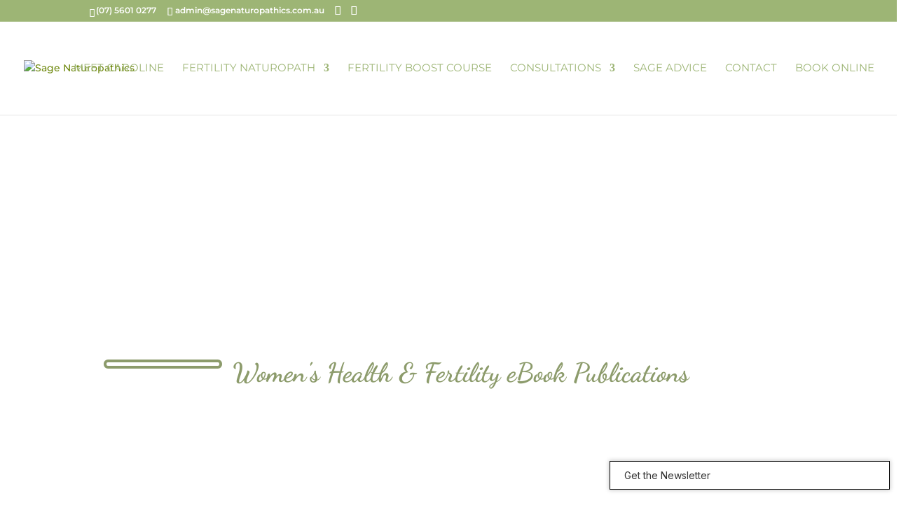

--- FILE ---
content_type: text/javascript; charset=utf-8
request_url: https://sagenaturopathics.simplero.com/page/248946.js
body_size: 11332
content:

if (new URLSearchParams(window.location.search).get('skip_tracking') != '1') {
  function simpleroJSCodefddd44d355dcbcd1f5b5320aeef4b1bdfbe8a922() {
  try {
    !function(f,b,e,v,n,t,s) {if(f.fbq)return;n=f.fbq=function(){n.callMethod?  n.callMethod.apply(n,arguments):n.queue.push(arguments)}; if(!f._fbq)f._fbq=n;n.push=n;n.loaded=!0;n.version='2.0'; n.queue=[];t=b.createElement(e);t.async=!0; t.src=v;s=b.getElementsByTagName(e)[0]; s.parentNode.insertBefore(t,s)}(window, document,'script', 'https://connect.facebook.net/en_US/fbevents.js'); fbq('init', '2247209242257769', {"ct":"ashburn","st":"va","zp":"20149","country":"us"});
 
fbq('track', 'PageView', {}, { eventID: '2247209242257769_899s8auwxzg8p5u8' });
  } catch(err) { console.log('an error occurred while running your js', err) }
}

function simpleroJSCodefddd44d355dcbcd1f5b5320aeef4b1bdfbe8a922Wrapper() {
  if (typeof simpleroCookieConsent == 'undefined') {
    console.log("simpleroCookieConsent is undefined, running provided JS anyway.")
    simpleroJSCodefddd44d355dcbcd1f5b5320aeef4b1bdfbe8a922()
  } else {
    simpleroCookieConsent.whenCookiesAllowed(simpleroJSCodefddd44d355dcbcd1f5b5320aeef4b1bdfbe8a922)
  }
}

// Wait for the document to be ready, otherwise simpleroCookieConsent may not be defined yet.
if (typeof simpleroCookieConsent != 'undefined' || document.readyState === "complete" || document.readyState === "loaded") {
  simpleroJSCodefddd44d355dcbcd1f5b5320aeef4b1bdfbe8a922Wrapper()
} else {
  document.addEventListener('DOMContentLoaded', simpleroJSCodefddd44d355dcbcd1f5b5320aeef4b1bdfbe8a922Wrapper)
}

}

(function () {
  var script_id = 'simplerojs-script';
  if (!document.getElementById(script_id) && !window._simplero) {
    var tag = document.createElement('script');
    tag.src = 'https://assets0.simplero.com/simplero.js?ee6907e5a50f412f7fb2273421201de0';
    tag.id = script_id;
    document.getElementsByTagName("head")[0].appendChild(tag);
  }

  function whenBodyReady() {
    var div = document.createElement("div");
    div.innerHTML = '<div class=\"simplero-landing-page-container\" id=\"simplero-landing-page-248946\" data-simplero=\"{&quot;page_type&quot;:&quot;embedded&quot;,&quot;presentation&quot;:&quot;modal&quot;,&quot;trigger&quot;:&quot;scroll&quot;,&quot;delay&quot;:10,&quot;scroll_percentage&quot;:50,&quot;slide_direction&quot;:&quot;up&quot;,&quot;device&quot;:&quot;any&quot;,&quot;converted_action&quot;:&quot;nothing&quot;,&quot;wait_days&quot;:5,&quot;show_collapsed&quot;:true,&quot;show_max_times&quot;:4,&quot;hide_from_customers&quot;:true,&quot;action&quot;:&quot;list&quot;,&quot;cta_url&quot;:&quot;https://sagenaturopathics.simplero.com/optin/qsfsPYmjy152Hydf15ykhaYo/248946&quot;,&quot;list_id&quot;:137557,&quot;base_url&quot;:&quot;https://sagenaturopathics.simplero.com&quot;,&quot;blacklist_urls&quot;:[]}\" data-email-correction-message=\"We changed %{original_domain} to %{corrected_domain}.\" data-email-correction-revert-text=\"Change back\">\n  <form>\n    <div class=\"simplero-close-slide simplero-landing-page-close\"><a href=\"#\"><svg xmlns=\"http://www.w3.org/2000/svg\" width=\"9\" height=\"9\" viewBox=\"0 0 357 357\" style=\"fill:currentColor\" xml:space=\"preserve\" class=\"simplero-landing-page-close-x\">\n  <polygon points=\"357,35.7 321.3,0 178.5,142.8 35.7,0 0,35.7 142.8,178.5 0,321.3 35.7,357 178.5,214.2 321.3,357 357,321.3 214.2,178.5\"/>\n<\/svg><\/a><\/div>\n    <div class=\"simplero-landing-page\">\n      <div class=\"simplero-aurora-template simplero-minimal simplero-full-bg-image-container\">\n  \n    <div class=\"simplero-header\">\n      <div class=\"simplero-image-container simplero-fixed-height-top-image-container simplero-background-image-target\">\n        <div class=\"simplero-editor-only simplero-choose-asset-link-container\">\n    <a class=\"simplero-admin\" data-behavior=\"asset-field-choose\" data-target=\"landing_page_asset_id\" data-media-type=\"image\" href=\"#\">Change image<\/a>\n  <\/div>\n  \n      <\/div>\n    <\/div>\n    <div class=\"simplero-inner simplero-background-image-target\">\n      <div class=\"simplero-row\">\n        <div class=\"simplero-leftcol simplero-col\">\n          <h3><div><p>Get our Newsletter<\/p><\/div><\/h3>\n          <div class=\"simplero-body\"><div class=\"wysiwyg-content\"><p>Sign up to our email newsletter for fertility tips, special offers, and information. <\/p><\/div><\/div>\n        <\/div>\n        <div class=\"simplero-rightcol simplero-col\">\n          \n  \n  <div class=\"simplero-errors\"><\/div>\n  \n    \n      \n        <input type=\"text\" name=\"first_names\" placeholder=\"First name\">\n      \n    \n  \n    \n      \n        <input type=\"email\" name=\"email\" pattern=\"[^@\\s]+@[^@\\s]+\\.[^@\\s]+\" placeholder=\"Email\" required=\"required\">\n      \n    \n  \n  \n          <div class=\"simplero-signup-submit\"><input name=\"submit\" value=\"Subscribe\" type=\"submit\" class=\"simplero-submit\"><\/div>\n          <div class=\"simplero-notice\"><p>We don\'t do spam. Unsubscribe anytime.<\/p><\/div>\n        <\/div>\n      <\/div>\n      <div class=\"simplero-success-message\">\n        <div class=\"wysiwyg-content\">Thank you!<\/div>\n      <\/div>\n      <div class=\"simplero-powered-by\"><a href=\"https://simplero.com?utm_campaign=poweredby-embedded\" rel=\"nofollow\">Powered by <span>Simplero<\/span><\/a><\/div>\n    <\/div>\n  <\/div>\n  <div class=\"simplero-collapsed simplero-signup-collapsed\">\n    <div class=\"wysiwyg-content\"><p>Get the Newsletter<\/p><\/div>\n  <\/div>\n  \n  <link rel=\"preconnect\" href=\"https://fonts.gstatic.com\">\n  <link href=\"https://fonts.googleapis.com/css2?family=Inter:wght@400;700&amp;display=swap\" rel=\"stylesheet\">\n    <\/div>\n    <div class=\"simplero-close-modal simplero-landing-page-close\"><a href=\"#\">NO THANK YOU ❎<\/a><\/div>\n    <div class=\"simplero-landing-page-already-converted wysiwyg-content\">\n      \n    <\/div>\n  <\/form>\n<\/div><style>\n  #simplero-landing-page-248946 {\n  \n  \n  \n  \n  \n  \n  \n  \n   }\n  #simplero-landing-page-248946 .simplero-checkbox-label,\n  #simplero-landing-page-248946 .simplero-radio-label {\n    display: flex;\n    flex-direction: row;\n    align-items: flex-start;\n    justify-content: stretch; }\n    #simplero-landing-page-248946 .simplero-checkbox-label input,\n    #simplero-landing-page-248946 .simplero-radio-label input {\n      flex: 0 0 auto; }\n    #simplero-landing-page-248946 .simplero-checkbox-label .simplero-list-option-label,\n    #simplero-landing-page-248946 .simplero-radio-label .simplero-list-option-label {\n      flex: 1 1 auto;\n      padding-left: 5px; }\n    #simplero-landing-page-248946 .simplero-checkbox-label.simplero-has-other .simplero-other-input,\n    #simplero-landing-page-248946 .simplero-radio-label.simplero-has-other .simplero-other-input {\n      width: auto;\n      padding: 3px 4px;\n      height: 26px;\n      margin: -3px 0 -3px 0.3em;\n      display: none;\n      font-size: inherit;\n      font-weight: normal; }\n    #simplero-landing-page-248946 .simplero-checkbox-label.simplero-has-other.simplero-checked .simplero-other-input,\n    #simplero-landing-page-248946 .simplero-radio-label.simplero-has-other.simplero-checked .simplero-other-input {\n      display: inline-block; }\n  #simplero-landing-page-248946 .simplero-checkbox-field__content {\n    margin-left: 24px; }\n  #simplero-landing-page-248946 .simplero-gdpr_consent {\n    margin-top: 20px;\n    letter-spacing: 0px;\n    color: #333333; }\n    #simplero-landing-page-248946 .simplero-gdpr_consent input {\n      margin-right: 6px; }\n  #simplero-landing-page-248946 .simplero-editor-only {\n    display: none; }\n  #simplero-landing-page-248946 .simplero-choose-asset-link-container {\n    position: absolute;\n    right: 0;\n    top: 0;\n    z-index: 999; }\n    #simplero-landing-page-248946 .simplero-choose-asset-link-container a {\n      opacity: 0;\n      background-color: rgba(0, 0, 0, 0.3);\n      border-bottom-left-radius: 4px;\n      padding: 6px 12px;\n      color: #FFF;\n      font-size: 10px;\n      font-weight: 500;\n      line-height: 1;\n      display: block;\n      transition: all 0.1s; }\n      #simplero-landing-page-248946 .simplero-choose-asset-link-container a:hover, #simplero-landing-page-248946 .simplero-choose-asset-link-container a:active, #simplero-landing-page-248946 .simplero-choose-asset-link-container a:focus {\n        text-decoration: none;\n        background-color: rgba(0, 0, 0, 0.4); }\n  #simplero-landing-page-248946 .simplero-t-heading-field__heading {\n    font-size: 20px;\n    font-weight: 600; }\n  #simplero-landing-page-248946 .simplero-t-heading-field__subheading {\n    font-size: 14px; }\n  #simplero-landing-page-248946 .simplero-fixed-height-top-image-container, #simplero-landing-page-248946 .simplero-full-bg-image-container {\n    position: relative; }\n  #simplero-landing-page-248946 .simplero-full-bg-image-container:hover .simplero-choose-asset-link-container a {\n    opacity: 1; }\n  #simplero-landing-page-248946 * {\n    box-sizing: border-box; }\n  #simplero-landing-page-248946 div, #simplero-landing-page-248946 h1, #simplero-landing-page-248946 h2, #simplero-landing-page-248946 h3, #simplero-landing-page-248946 h4, #simplero-landing-page-248946 h5, #simplero-landing-page-248946 h6, #simplero-landing-page-248946 p {\n    margin: 0;\n    padding: 0;\n    border: 0;\n    font-size: 100%;\n    font: inherit;\n    vertical-align: baseline;\n    font-family: Inter, tahoma, helvetica, sans-serif;\n    line-height: 1.4; }\n  #simplero-landing-page-248946 label {\n    font-weight: normal;\n    margin: 0px; }\n  #simplero-landing-page-248946 input {\n    margin: 0px; }\n  #simplero-landing-page-248946 .simplero-minimal {\n    font-family: Inter, tahoma, helvetica, sans-serif;\n    border: none;\n    max-width: 650px;\n    max-width: calc(min(650px, 100%));\n    margin: auto;\n    width: 100%;\n    overflow: hidden;\n    border-radius: 4px;\n    border: 0px solid #333333; }\n  #simplero-landing-page-248946 .simplero-inner {\n    background-image: url(\"https://us.simplerousercontent.net/uploads/asset/file/6282910/0001-2.jpg\");\n    background-size: cover;\n    position: relative;\n    padding-bottom: 55px !important;\n    padding: 18.3333333333px; }\n    @media (min-width: 700px) {\n      #simplero-landing-page-248946 .simplero-inner {\n        background-image: url(\"https://us.simplerousercontent.net/uploads/asset/file/6282910/0001-2.jpg\"); } }\n    @media (min-width: 480px) {\n      #simplero-landing-page-248946 .simplero-inner {\n        padding: 27.5px; } }\n    @media (min-width: 700px) {\n      #simplero-landing-page-248946 .simplero-inner {\n        padding: 55px; } }\n  #simplero-landing-page-248946 .simplero-row {\n    margin-left: -20px;\n    margin-right: -20px; }\n    #simplero-landing-page-248946 .simplero-row:before, #simplero-landing-page-248946 .simplero-row:after {\n      content: \" \";\n      display: table; }\n    #simplero-landing-page-248946 .simplero-row:after {\n      clear: both; }\n  #simplero-landing-page-248946 .simplero-col {\n    position: relative;\n    min-height: 1px;\n    padding-left: 20px;\n    padding-right: 20px;\n    float: left;\n    box-sizing: border-box; }\n  #simplero-landing-page-248946 .simplero-leftcol {\n    width: 51.5%; }\n  #simplero-landing-page-248946 .simplero-rightcol {\n    width: 48.5%; }\n  #simplero-landing-page-248946 h3 {\n    font-weight: bold;\n    line-height: 1.33;\n    color: #333333;\n    font-size: 22px; }\n    @media (min-width: 480px) {\n      #simplero-landing-page-248946 h3 {\n        font-size: 24px; } }\n    @media (min-width: 700px) {\n      #simplero-landing-page-248946 h3 {\n        font-size: 30px; } }\n  #simplero-landing-page-248946 input + input, #simplero-landing-page-248946 input ~ .simplero-iti, #simplero-landing-page-248946 input + .simplero-field, #simplero-landing-page-248946 input + textarea, #simplero-landing-page-248946 .simplero-field + input, #simplero-landing-page-248946 .simplero-field ~ .simplero-iti, #simplero-landing-page-248946 .simplero-field + .simplero-field, #simplero-landing-page-248946 .simplero-field + textarea, #simplero-landing-page-248946 .simplero-iti + input, #simplero-landing-page-248946 .simplero-iti ~ .simplero-iti, #simplero-landing-page-248946 .simplero-iti + .simplero-field, #simplero-landing-page-248946 .simplero-iti + textarea, #simplero-landing-page-248946 textarea + input, #simplero-landing-page-248946 textarea ~ .simplero-iti, #simplero-landing-page-248946 textarea + .simplero-field, #simplero-landing-page-248946 textarea + textarea {\n    margin-top: 10px; }\n    #simplero-landing-page-248946 input + input .simplero-checkbox-field, #simplero-landing-page-248946 input ~ .simplero-iti .simplero-checkbox-field, #simplero-landing-page-248946 input + .simplero-field .simplero-checkbox-field, #simplero-landing-page-248946 input + textarea .simplero-checkbox-field, #simplero-landing-page-248946 .simplero-field + input .simplero-checkbox-field, #simplero-landing-page-248946 .simplero-field ~ .simplero-iti .simplero-checkbox-field, #simplero-landing-page-248946 .simplero-field + .simplero-field .simplero-checkbox-field, #simplero-landing-page-248946 .simplero-field + textarea .simplero-checkbox-field, #simplero-landing-page-248946 .simplero-iti + input .simplero-checkbox-field, #simplero-landing-page-248946 .simplero-iti ~ .simplero-iti .simplero-checkbox-field, #simplero-landing-page-248946 .simplero-iti + .simplero-field .simplero-checkbox-field, #simplero-landing-page-248946 .simplero-iti + textarea .simplero-checkbox-field, #simplero-landing-page-248946 textarea + input .simplero-checkbox-field, #simplero-landing-page-248946 textarea ~ .simplero-iti .simplero-checkbox-field, #simplero-landing-page-248946 textarea + .simplero-field .simplero-checkbox-field, #simplero-landing-page-248946 textarea + textarea .simplero-checkbox-field {\n      margin-top: 20px; }\n  #simplero-landing-page-248946 input.simplero-submit, #simplero-landing-page-248946 .simplero-field.simplero-submit, #simplero-landing-page-248946 .simplero-iti.simplero-submit, #simplero-landing-page-248946 textarea.simplero-submit {\n    margin-top: 15px; }\n    @media (min-width: 700px) {\n      #simplero-landing-page-248946 input.simplero-submit, #simplero-landing-page-248946 .simplero-field.simplero-submit, #simplero-landing-page-248946 .simplero-iti.simplero-submit, #simplero-landing-page-248946 textarea.simplero-submit {\n        margin-top: 25px; } }\n  #simplero-landing-page-248946 .simplero-field, #simplero-landing-page-248946 .simplero-field .simplero-checkbox-field, #simplero-landing-page-248946 .simplero-field label, #simplero-landing-page-248946 .simplero-signup-submit, #simplero-landing-page-248946 .simplero-signup-submit .simplero-checkbox-field, #simplero-landing-page-248946 .simplero-signup-submit label {\n    color: #333333; }\n  #simplero-landing-page-248946 .simplero-checkbox-field {\n    font-size: 12px; }\n    #simplero-landing-page-248946 .simplero-checkbox-field label {\n      display: -webkit-flex;\n      display: flex;\n      -webkit-align-items: center;\n      align-items: center; }\n    #simplero-landing-page-248946 .simplero-checkbox-field input {\n      height: 14px;\n      width: 14px;\n      margin-right: 6px; }\n  #simplero-landing-page-248946 input[type=checkbox]:focus, #simplero-landing-page-248946 input[type=radio]:focus {\n    outline: none;\n    box-shadow: white 0px 0px 0px 0px, rgba(59, 130, 246, 0.5) 0px 0px 0px 2px, black 0px 0px 0px 0px; }\n  #simplero-landing-page-248946 input[type=text], #simplero-landing-page-248946 input[type=email] {\n    height: auto; }\n  #simplero-landing-page-248946 input[type=\"text\"],\n  #simplero-landing-page-248946 input[type=\"email\"],\n  #simplero-landing-page-248946 input[type=\"number\"],\n  #simplero-landing-page-248946 input[type=\"url\"],\n  #simplero-landing-page-248946 input[type=\"date\"],\n  #simplero-landing-page-248946 input:not([type]),\n  #simplero-landing-page-248946 select,\n  #simplero-landing-page-248946 textarea {\n    font-size: 16px;\n    padding: 10px 16px;\n    width: 100%;\n    border: 1px solid #DADDE2;\n    border-radius: 8px;\n    color: #333333; }\n    #simplero-landing-page-248946 input[type=\"text\"]:not(textarea),\n    #simplero-landing-page-248946 input[type=\"email\"]:not(textarea),\n    #simplero-landing-page-248946 input[type=\"number\"]:not(textarea),\n    #simplero-landing-page-248946 input[type=\"url\"]:not(textarea),\n    #simplero-landing-page-248946 input[type=\"date\"]:not(textarea),\n    #simplero-landing-page-248946 input:not([type]):not(textarea),\n    #simplero-landing-page-248946 select:not(textarea),\n    #simplero-landing-page-248946 textarea:not(textarea) {\n      line-height: 1; }\n    #simplero-landing-page-248946 input[type=\"text\"]:focus,\n    #simplero-landing-page-248946 input[type=\"email\"]:focus,\n    #simplero-landing-page-248946 input[type=\"number\"]:focus,\n    #simplero-landing-page-248946 input[type=\"url\"]:focus,\n    #simplero-landing-page-248946 input[type=\"date\"]:focus,\n    #simplero-landing-page-248946 input:not([type]):focus,\n    #simplero-landing-page-248946 select:focus,\n    #simplero-landing-page-248946 textarea:focus {\n      outline: none;\n      box-shadow: white 0px 0px 0px 0px, rgba(59, 130, 246, 0.5) 0px 0px 0px 3px, black 0px 0px 0px 0px; }\n  #simplero-landing-page-248946 .iti__selected-flag {\n    border-top-left-radius: 8px;\n    border-bottom-left-radius: 8px; }\n    #simplero-landing-page-248946 .iti__selected-flag:focus {\n      outline: none;\n      box-shadow: white 0px 0px 0px 0px, rgba(59, 130, 246, 0.5) 0px 0px 0px 3px, black 0px 0px 0px 0px; }\n  #simplero-landing-page-248946 .simplero-signup-form .simplero-has-other input.simplero-other-input {\n    width: 70%; }\n  #simplero-landing-page-248946 .simplero-signup-submit input.simplero-submit {\n    width: 100%;\n    color: #ffffff;\n    border-radius: 8px;\n    border: none;\n    padding: 13px;\n    text-align: center;\n    font-size: 16px;\n    font-weight: bold;\n    height: auto;\n    background: #adc687;\n    -webkit-appearance: none;\n    -moz-appearance: none;\n    appearance: none;\n    white-space: normal; }\n    #simplero-landing-page-248946 .simplero-signup-submit input.simplero-submit:hover {\n      background: #95b664; }\n    #simplero-landing-page-248946 .simplero-signup-submit input.simplero-submit:focus {\n      outline: none;\n      box-shadow: white 0px 0px 0px 0px, rgba(59, 130, 246, 0.5) 0px 0px 0px 3px, black 0px 0px 0px 0px; }\n  #simplero-landing-page-248946 .simplero-notice {\n    margin-top: 20px;\n    color: #333333;\n    font-size: 12px;\n    text-align: center; }\n  #simplero-landing-page-248946 pre {\n    border-radius: 4px; }\n  #simplero-landing-page-248946 .simplero-body {\n    margin-top: 16px;\n    width: 100%; }\n    @media (min-width: 700px) {\n      #simplero-landing-page-248946 .simplero-body {\n        margin-top: 24px; } }\n    #simplero-landing-page-248946 .simplero-body, #simplero-landing-page-248946 .simplero-body p {\n      font-size: 16px;\n      color: #333333;\n       }\n      #simplero-landing-page-248946 .simplero-body strong, #simplero-landing-page-248946 .simplero-body p strong {\n        color: #333333; }\n      #simplero-landing-page-248946 .simplero-body video, #simplero-landing-page-248946 .simplero-body audio, #simplero-landing-page-248946 .simplero-body img, #simplero-landing-page-248946 .simplero-body p video, #simplero-landing-page-248946 .simplero-body p audio, #simplero-landing-page-248946 .simplero-body p img {\n        max-width: 100%;\n        margin-bottom: 10px; }\n      #simplero-landing-page-248946 .simplero-body video, #simplero-landing-page-248946 .simplero-body img, #simplero-landing-page-248946 .simplero-body p video, #simplero-landing-page-248946 .simplero-body p img {\n        height: auto; }\n  @media (max-width: 699px) {\n    #simplero-landing-page-248946 .simplero-col {\n      float: none;\n      width: 100%; }\n    #simplero-landing-page-248946 .simplero-leftcol {\n      margin-bottom: 30px; }\n    #simplero-landing-page-248946 h3, #simplero-landing-page-248946 .simplero-body {\n      text-align: center; }\n    #simplero-landing-page-248946 .simplero-body {\n      font-size: 14px; }\n    #simplero-landing-page-248946 .simplero-field {\n      width: 100%;\n      margin: 0 auto 8px;\n      text-align: center; }\n      #simplero-landing-page-248946 .simplero-field label {\n        text-align: left;\n        font-size: 14px; }\n    #simplero-landing-page-248946 .simplero-submit {\n      text-align: center; }\n    #simplero-landing-page-248946 .simplero-notice {\n      width: 100%;\n      margin-top: 10px; } }\n  #simplero-landing-page-248946 .simplero-checkbox-field__content {\n    margin-left: 18px; }\n  #simplero-landing-page-248946.simplero-landing-page-modal {\n    left: 0px !important;\n    padding: 10px;\n    width: 100%;\n    max-width: 100%;\n    margin: auto; }\n  #simplero-landing-page-248946.simplero-landing-page-slide {\n    max-width: 650px; }\n  #simplero-landing-page-248946.simplero-screenshot-html {\n    padding: 6px 18px 6px 6px;\n    box-sizing: border-box;\n    width: 700px;\n    height: 420px; }\n    #simplero-landing-page-248946.simplero-screenshot-html .simplero-minimal {\n      width: 650px;\n      height: 402px; }\n  #simplero-landing-page-248946 .simplero-errors {\n    border: 4px solid red;\n    background-color: #fff;\n    padding: 10px;\n    margin-bottom: 20px;\n    display: none; }\n  #simplero-landing-page-248946 .simplero-success-message {\n    display: none;\n    padding: 50px 20px;\n    text-align: center;\n    font-size: 24px; }\n  #simplero-landing-page-248946.simplero-success .simplero-success-message {\n    display: block; }\n  #simplero-landing-page-248946.simplero-success .simplero-row {\n    display: none; }\n  #simplero-landing-page-248946 .simplero-collapsed {\n    display: none;\n    padding: 10px 20px;\n    border: 1px solid black;\n    background: #ffffff;\n    width: 400px;\n    margin-left: auto;\n    box-shadow: 0 0 6px 1px rgba(0, 0, 0, 0.2);\n    cursor: pointer; }\n    #simplero-landing-page-248946 .simplero-collapsed, #simplero-landing-page-248946 .simplero-collapsed p {\n      color: #333333; }\n    #simplero-landing-page-248946 .simplero-collapsed p:last-child {\n      margin-bottom: 0; }\n  #simplero-landing-page-248946.simplero-collapsed .simplero-minimal {\n    display: none; }\n  #simplero-landing-page-248946.simplero-collapsed .simplero-collapsed {\n    display: block; }\n  #simplero-landing-page-248946 .simplero-powered-by {\n    position: absolute;\n    bottom: 16px;\n    right: 32px;\n    font-size: 12px;\n    text-align: center;\n    margin-top: 20px; }\n    #simplero-landing-page-248946 .simplero-powered-by a {\n      text-decoration: none;\n      color: #cccccc; }\n      #simplero-landing-page-248946 .simplero-powered-by a:hover {\n        color: #333333; }\n\n\n@charset \"UTF-8\";\n#simplero-landing-page-248946 .wysiwyg-content h1, #simplero-landing-page-248946 .wysiwyg-content h2, #simplero-landing-page-248946 .wysiwyg-content h3, #simplero-landing-page-248946 .wysiwyg-content h4, #simplero-landing-page-248946 .wysiwyg-content h5, #simplero-landing-page-248946 .wysiwyg-content h6, #simplero-landing-page-248946 .wysiwyg-content p, #simplero-landing-page-248946 .wysiwyg-content td, #simplero-landing-page-248946 .wysiwyg-content th, #simplero-landing-page-248946 html body .tw .wysiwyg-content h1, #simplero-landing-page-248946 html body .tw .wysiwyg-content h2, #simplero-landing-page-248946 html body .tw .wysiwyg-content h3, #simplero-landing-page-248946 html body .tw .wysiwyg-content h4, #simplero-landing-page-248946 html body .tw .wysiwyg-content h5, #simplero-landing-page-248946 html body .tw .wysiwyg-content h6, #simplero-landing-page-248946 html body .tw .wysiwyg-content p, #simplero-landing-page-248946 html body .tw .wysiwyg-content td, #simplero-landing-page-248946 html body .tw .wysiwyg-content th {\n  font-size: 100%;\n  padding: 0;\n  margin: 0;\n  border: 0;\n  font: inherit;\n  line-height: 1.4;\n  vertical-align: baseline; }\n\n#simplero-landing-page-248946 .wysiwyg-content p, #simplero-landing-page-248946 html body .tw .wysiwyg-content p {\n  margin: 0 0 1em; }\n\n#simplero-landing-page-248946 .wysiwyg-content h1, #simplero-landing-page-248946 .wysiwyg-content h2, #simplero-landing-page-248946 .wysiwyg-content h3, #simplero-landing-page-248946 .wysiwyg-content h4, #simplero-landing-page-248946 .wysiwyg-content h5, #simplero-landing-page-248946 .wysiwyg-content h6, #simplero-landing-page-248946 html body .tw .wysiwyg-content h1, #simplero-landing-page-248946 html body .tw .wysiwyg-content h2, #simplero-landing-page-248946 html body .tw .wysiwyg-content h3, #simplero-landing-page-248946 html body .tw .wysiwyg-content h4, #simplero-landing-page-248946 html body .tw .wysiwyg-content h5, #simplero-landing-page-248946 html body .tw .wysiwyg-content h6 {\n  margin: 1em 0 1em;\n  font-size: 18px;\n  font-weight: bold; }\n\n#simplero-landing-page-248946 .wysiwyg-content h1, #simplero-landing-page-248946 html body .tw .wysiwyg-content h1 {\n  font-size: 26px; }\n\n#simplero-landing-page-248946 .wysiwyg-content h2, #simplero-landing-page-248946 html body .tw .wysiwyg-content h2 {\n  font-size: 22px; }\n\n#simplero-landing-page-248946 .wysiwyg-content h3, #simplero-landing-page-248946 html body .tw .wysiwyg-content h3 {\n  font-size: 18px; }\n\n#simplero-landing-page-248946 .wysiwyg-content h4, #simplero-landing-page-248946 html body .tw .wysiwyg-content h4 {\n  font-size: 16px; }\n\n#simplero-landing-page-248946 .wysiwyg-content h5, #simplero-landing-page-248946 html body .tw .wysiwyg-content h5 {\n  font-size: 14px; }\n\n#simplero-landing-page-248946 .wysiwyg-content h6, #simplero-landing-page-248946 html body .tw .wysiwyg-content h6 {\n  font-size: 12px; }\n\n#simplero-landing-page-248946 .wysiwyg-content:is(html.supports-responsive-font-size *) h1, #simplero-landing-page-248946 html body .tw .wysiwyg-content:is(html.supports-responsive-font-size *) h1 {\n  font-size: 1.625rem; }\n\n#simplero-landing-page-248946 .wysiwyg-content:is(html.supports-responsive-font-size *) h2, #simplero-landing-page-248946 html body .tw .wysiwyg-content:is(html.supports-responsive-font-size *) h2 {\n  font-size: 1.375rem; }\n\n#simplero-landing-page-248946 .wysiwyg-content:is(html.supports-responsive-font-size *) h3, #simplero-landing-page-248946 html body .tw .wysiwyg-content:is(html.supports-responsive-font-size *) h3 {\n  font-size: 1.125rem; }\n\n#simplero-landing-page-248946 .wysiwyg-content:is(html.supports-responsive-font-size *) h4, #simplero-landing-page-248946 html body .tw .wysiwyg-content:is(html.supports-responsive-font-size *) h4 {\n  font-size: 1rem; }\n\n#simplero-landing-page-248946 .wysiwyg-content:is(html.supports-responsive-font-size *) h5, #simplero-landing-page-248946 html body .tw .wysiwyg-content:is(html.supports-responsive-font-size *) h5 {\n  font-size: 0.875rem; }\n\n#simplero-landing-page-248946 .wysiwyg-content:is(html.supports-responsive-font-size *) h6, #simplero-landing-page-248946 html body .tw .wysiwyg-content:is(html.supports-responsive-font-size *) h6 {\n  font-size: 0.75rem; }\n\n#simplero-landing-page-248946 .wysiwyg-content blockquote, #simplero-landing-page-248946 html body .tw .wysiwyg-content blockquote {\n  margin: 0 0 1em 5px;\n  padding: 0 0 0 10px;\n  border-left: 5px solid #ccc; }\n\n#simplero-landing-page-248946 .wysiwyg-content pre, #simplero-landing-page-248946 html body .tw .wysiwyg-content pre {\n  font-family: monospace;\n  font-size: 12px;\n  margin: 0;\n  padding: 10px;\n  white-space: pre-wrap;\n  background-color: #eee; }\n\n#simplero-landing-page-248946 .wysiwyg-content:is(html.supports-responsive-font-size *) pre, #simplero-landing-page-248946 html body .tw .wysiwyg-content:is(html.supports-responsive-font-size *) pre {\n  font-size: 0.875rem; }\n\n#simplero-landing-page-248946 .wysiwyg-content ul, #simplero-landing-page-248946 .wysiwyg-content ol, #simplero-landing-page-248946 html body .tw .wysiwyg-content ul, #simplero-landing-page-248946 html body .tw .wysiwyg-content ol {\n  margin: 0 0 1em;\n  padding: 0; }\n  #simplero-landing-page-248946 .wysiwyg-content ul:last-child, #simplero-landing-page-248946 .wysiwyg-content ol:last-child, #simplero-landing-page-248946 html body .tw .wysiwyg-content ul:last-child, #simplero-landing-page-248946 html body .tw .wysiwyg-content ol:last-child {\n    margin-bottom: 0; }\n\n#simplero-landing-page-248946 .wysiwyg-content li, #simplero-landing-page-248946 html body .tw .wysiwyg-content li {\n  margin: 0 0 0 30px;\n  padding: 0; }\n\n#simplero-landing-page-248946 .wysiwyg-content img, #simplero-landing-page-248946 html body .tw .wysiwyg-content img {\n  max-width: 100%;\n  height: auto; }\n\n#simplero-landing-page-248946 .wysiwyg-content ul.prosemirror-list li > p, #simplero-landing-page-248946 .wysiwyg-content ol.prosemirror-list li > p, #simplero-landing-page-248946 html body .tw .wysiwyg-content ul.prosemirror-list li > p, #simplero-landing-page-248946 html body .tw .wysiwyg-content ol.prosemirror-list li > p {\n  margin: 0; }\n\n#simplero-landing-page-248946 .wysiwyg-content ul.prosemirror-ul-bullet-hollow-square, #simplero-landing-page-248946 .wysiwyg-content ul.prosemirror-ul-bullet-hollow-square ul, #simplero-landing-page-248946 html body .tw .wysiwyg-content ul.prosemirror-ul-bullet-hollow-square, #simplero-landing-page-248946 html body .tw .wysiwyg-content ul.prosemirror-ul-bullet-hollow-square ul {\n  padding-left: -7px; }\n\n#simplero-landing-page-248946 .wysiwyg-content ul.prosemirror-ul-bullet-hollow-square > li, #simplero-landing-page-248946 html body .tw .wysiwyg-content ul.prosemirror-ul-bullet-hollow-square > li {\n  list-style-type: \"●\";\n  padding-left: 7px; }\n  #simplero-landing-page-248946 .wysiwyg-content ul.prosemirror-ul-bullet-hollow-square > li > ul > li, #simplero-landing-page-248946 html body .tw .wysiwyg-content ul.prosemirror-ul-bullet-hollow-square > li > ul > li {\n    list-style-type: \"○\";\n    padding-left: 7px; }\n    #simplero-landing-page-248946 .wysiwyg-content ul.prosemirror-ul-bullet-hollow-square > li > ul > li > ul > li, #simplero-landing-page-248946 html body .tw .wysiwyg-content ul.prosemirror-ul-bullet-hollow-square > li > ul > li > ul > li {\n      list-style-type: \"■\";\n      padding-left: 7px; }\n      #simplero-landing-page-248946 .wysiwyg-content ul.prosemirror-ul-bullet-hollow-square > li > ul > li > ul > li li, #simplero-landing-page-248946 html body .tw .wysiwyg-content ul.prosemirror-ul-bullet-hollow-square > li > ul > li > ul > li li {\n        list-style-type: \"■\";\n        padding-left: 7px; }\n\n#simplero-landing-page-248946 .wysiwyg-content ul.prosemirror-ul-crossed-diamond-threed-arrow-square, #simplero-landing-page-248946 .wysiwyg-content ul.prosemirror-ul-crossed-diamond-threed-arrow-square ul, #simplero-landing-page-248946 html body .tw .wysiwyg-content ul.prosemirror-ul-crossed-diamond-threed-arrow-square, #simplero-landing-page-248946 html body .tw .wysiwyg-content ul.prosemirror-ul-crossed-diamond-threed-arrow-square ul {\n  padding-left: -7px; }\n\n#simplero-landing-page-248946 .wysiwyg-content ul.prosemirror-ul-crossed-diamond-threed-arrow-square > li, #simplero-landing-page-248946 html body .tw .wysiwyg-content ul.prosemirror-ul-crossed-diamond-threed-arrow-square > li {\n  list-style-type: \"❖\";\n  padding-left: 7px; }\n  #simplero-landing-page-248946 .wysiwyg-content ul.prosemirror-ul-crossed-diamond-threed-arrow-square > li > ul > li, #simplero-landing-page-248946 html body .tw .wysiwyg-content ul.prosemirror-ul-crossed-diamond-threed-arrow-square > li > ul > li {\n    list-style-type: \"➢\";\n    padding-left: 7px; }\n    #simplero-landing-page-248946 .wysiwyg-content ul.prosemirror-ul-crossed-diamond-threed-arrow-square > li > ul > li > ul > li, #simplero-landing-page-248946 html body .tw .wysiwyg-content ul.prosemirror-ul-crossed-diamond-threed-arrow-square > li > ul > li > ul > li {\n      list-style-type: \"■\";\n      padding-left: 7px; }\n      #simplero-landing-page-248946 .wysiwyg-content ul.prosemirror-ul-crossed-diamond-threed-arrow-square > li > ul > li > ul > li li, #simplero-landing-page-248946 html body .tw .wysiwyg-content ul.prosemirror-ul-crossed-diamond-threed-arrow-square > li > ul > li > ul > li li {\n        list-style-type: \"■\";\n        padding-left: 7px; }\n\n#simplero-landing-page-248946 .wysiwyg-content ul.prosemirror-ul-arrow-diamond-bullet, #simplero-landing-page-248946 .wysiwyg-content ul.prosemirror-ul-arrow-diamond-bullet ul, #simplero-landing-page-248946 html body .tw .wysiwyg-content ul.prosemirror-ul-arrow-diamond-bullet, #simplero-landing-page-248946 html body .tw .wysiwyg-content ul.prosemirror-ul-arrow-diamond-bullet ul {\n  padding-left: -7px; }\n\n#simplero-landing-page-248946 .wysiwyg-content ul.prosemirror-ul-arrow-diamond-bullet > li, #simplero-landing-page-248946 html body .tw .wysiwyg-content ul.prosemirror-ul-arrow-diamond-bullet > li {\n  list-style-type: \"→\";\n  padding-left: 7px; }\n  #simplero-landing-page-248946 .wysiwyg-content ul.prosemirror-ul-arrow-diamond-bullet > li > ul > li, #simplero-landing-page-248946 html body .tw .wysiwyg-content ul.prosemirror-ul-arrow-diamond-bullet > li > ul > li {\n    list-style-type: \"◆\";\n    padding-left: 7px; }\n    #simplero-landing-page-248946 .wysiwyg-content ul.prosemirror-ul-arrow-diamond-bullet > li > ul > li > ul > li, #simplero-landing-page-248946 html body .tw .wysiwyg-content ul.prosemirror-ul-arrow-diamond-bullet > li > ul > li > ul > li {\n      list-style-type: \"●\";\n      padding-left: 7px; }\n      #simplero-landing-page-248946 .wysiwyg-content ul.prosemirror-ul-arrow-diamond-bullet > li > ul > li > ul > li li, #simplero-landing-page-248946 html body .tw .wysiwyg-content ul.prosemirror-ul-arrow-diamond-bullet > li > ul > li > ul > li li {\n        list-style-type: \"●\";\n        padding-left: 7px; }\n\n#simplero-landing-page-248946 .wysiwyg-content ul.prosemirror-ul-star-hollow-square, #simplero-landing-page-248946 .wysiwyg-content ul.prosemirror-ul-star-hollow-square ul, #simplero-landing-page-248946 html body .tw .wysiwyg-content ul.prosemirror-ul-star-hollow-square, #simplero-landing-page-248946 html body .tw .wysiwyg-content ul.prosemirror-ul-star-hollow-square ul {\n  padding-left: -7px; }\n\n#simplero-landing-page-248946 .wysiwyg-content ul.prosemirror-ul-star-hollow-square > li, #simplero-landing-page-248946 html body .tw .wysiwyg-content ul.prosemirror-ul-star-hollow-square > li {\n  list-style-type: \"★\";\n  padding-left: 7px; }\n  #simplero-landing-page-248946 .wysiwyg-content ul.prosemirror-ul-star-hollow-square > li > ul > li, #simplero-landing-page-248946 html body .tw .wysiwyg-content ul.prosemirror-ul-star-hollow-square > li > ul > li {\n    list-style-type: \"○\";\n    padding-left: 7px; }\n    #simplero-landing-page-248946 .wysiwyg-content ul.prosemirror-ul-star-hollow-square > li > ul > li > ul > li, #simplero-landing-page-248946 html body .tw .wysiwyg-content ul.prosemirror-ul-star-hollow-square > li > ul > li > ul > li {\n      list-style-type: \"■\";\n      padding-left: 7px; }\n      #simplero-landing-page-248946 .wysiwyg-content ul.prosemirror-ul-star-hollow-square > li > ul > li > ul > li li, #simplero-landing-page-248946 html body .tw .wysiwyg-content ul.prosemirror-ul-star-hollow-square > li > ul > li > ul > li li {\n        list-style-type: \"■\";\n        padding-left: 7px; }\n\n#simplero-landing-page-248946 .wysiwyg-content ul.prosemirror-ul-threed-arrow-hollow-square, #simplero-landing-page-248946 .wysiwyg-content ul.prosemirror-ul-threed-arrow-hollow-square ul, #simplero-landing-page-248946 html body .tw .wysiwyg-content ul.prosemirror-ul-threed-arrow-hollow-square, #simplero-landing-page-248946 html body .tw .wysiwyg-content ul.prosemirror-ul-threed-arrow-hollow-square ul {\n  padding-left: -7px; }\n\n#simplero-landing-page-248946 .wysiwyg-content ul.prosemirror-ul-threed-arrow-hollow-square > li, #simplero-landing-page-248946 html body .tw .wysiwyg-content ul.prosemirror-ul-threed-arrow-hollow-square > li {\n  list-style-type: \"➢\";\n  padding-left: 7px; }\n  #simplero-landing-page-248946 .wysiwyg-content ul.prosemirror-ul-threed-arrow-hollow-square > li > ul > li, #simplero-landing-page-248946 html body .tw .wysiwyg-content ul.prosemirror-ul-threed-arrow-hollow-square > li > ul > li {\n    list-style-type: \"○\";\n    padding-left: 7px; }\n    #simplero-landing-page-248946 .wysiwyg-content ul.prosemirror-ul-threed-arrow-hollow-square > li > ul > li > ul > li, #simplero-landing-page-248946 html body .tw .wysiwyg-content ul.prosemirror-ul-threed-arrow-hollow-square > li > ul > li > ul > li {\n      list-style-type: \"■\";\n      padding-left: 7px; }\n      #simplero-landing-page-248946 .wysiwyg-content ul.prosemirror-ul-threed-arrow-hollow-square > li > ul > li > ul > li li, #simplero-landing-page-248946 html body .tw .wysiwyg-content ul.prosemirror-ul-threed-arrow-hollow-square > li > ul > li > ul > li li {\n        list-style-type: \"■\";\n        padding-left: 7px; }\n\n#simplero-landing-page-248946 .wysiwyg-content ul.prosemirror-ul-tick-box li, #simplero-landing-page-248946 html body .tw .wysiwyg-content ul.prosemirror-ul-tick-box li {\n  list-style-type: \'\\274f\';\n  padding-left: 5px; }\n\n#simplero-landing-page-248946 .wysiwyg-content ol.prosemirror-ol-number-lower-alpha-lower-roman, #simplero-landing-page-248946 .wysiwyg-content ol.prosemirror-ol-number-lower-alpha-lower-roman ol, #simplero-landing-page-248946 html body .tw .wysiwyg-content ol.prosemirror-ol-number-lower-alpha-lower-roman, #simplero-landing-page-248946 html body .tw .wysiwyg-content ol.prosemirror-ol-number-lower-alpha-lower-roman ol {\n  padding-left: -7px; }\n\n#simplero-landing-page-248946 .wysiwyg-content ol.prosemirror-ol-number-lower-alpha-lower-roman > li, #simplero-landing-page-248946 html body .tw .wysiwyg-content ol.prosemirror-ol-number-lower-alpha-lower-roman > li {\n  list-style-type: decimal;\n  padding-left: 7px; }\n  #simplero-landing-page-248946 .wysiwyg-content ol.prosemirror-ol-number-lower-alpha-lower-roman > li > ol > li, #simplero-landing-page-248946 html body .tw .wysiwyg-content ol.prosemirror-ol-number-lower-alpha-lower-roman > li > ol > li {\n    list-style-type: lower-alpha;\n    padding-left: 7px; }\n    #simplero-landing-page-248946 .wysiwyg-content ol.prosemirror-ol-number-lower-alpha-lower-roman > li > ol > li > ol > li, #simplero-landing-page-248946 html body .tw .wysiwyg-content ol.prosemirror-ol-number-lower-alpha-lower-roman > li > ol > li > ol > li {\n      list-style-type: lower-roman;\n      padding-left: 7px; }\n      #simplero-landing-page-248946 .wysiwyg-content ol.prosemirror-ol-number-lower-alpha-lower-roman > li > ol > li > ol > li li, #simplero-landing-page-248946 html body .tw .wysiwyg-content ol.prosemirror-ol-number-lower-alpha-lower-roman > li > ol > li > ol > li li {\n        list-style-type: lower-roman;\n        padding-left: 7px; }\n\n#simplero-landing-page-248946 .wysiwyg-content ol.prosemirror-ol-upper-alpha-lower-alpha-lower-roman, #simplero-landing-page-248946 .wysiwyg-content ol.prosemirror-ol-upper-alpha-lower-alpha-lower-roman ol, #simplero-landing-page-248946 html body .tw .wysiwyg-content ol.prosemirror-ol-upper-alpha-lower-alpha-lower-roman, #simplero-landing-page-248946 html body .tw .wysiwyg-content ol.prosemirror-ol-upper-alpha-lower-alpha-lower-roman ol {\n  padding-left: -7px; }\n\n#simplero-landing-page-248946 .wysiwyg-content ol.prosemirror-ol-upper-alpha-lower-alpha-lower-roman > li, #simplero-landing-page-248946 html body .tw .wysiwyg-content ol.prosemirror-ol-upper-alpha-lower-alpha-lower-roman > li {\n  list-style-type: upper-alpha;\n  padding-left: 7px; }\n  #simplero-landing-page-248946 .wysiwyg-content ol.prosemirror-ol-upper-alpha-lower-alpha-lower-roman > li > ol > li, #simplero-landing-page-248946 html body .tw .wysiwyg-content ol.prosemirror-ol-upper-alpha-lower-alpha-lower-roman > li > ol > li {\n    list-style-type: lower-alpha;\n    padding-left: 7px; }\n    #simplero-landing-page-248946 .wysiwyg-content ol.prosemirror-ol-upper-alpha-lower-alpha-lower-roman > li > ol > li > ol > li, #simplero-landing-page-248946 html body .tw .wysiwyg-content ol.prosemirror-ol-upper-alpha-lower-alpha-lower-roman > li > ol > li > ol > li {\n      list-style-type: lower-roman;\n      padding-left: 7px; }\n      #simplero-landing-page-248946 .wysiwyg-content ol.prosemirror-ol-upper-alpha-lower-alpha-lower-roman > li > ol > li > ol > li li, #simplero-landing-page-248946 html body .tw .wysiwyg-content ol.prosemirror-ol-upper-alpha-lower-alpha-lower-roman > li > ol > li > ol > li li {\n        list-style-type: lower-roman;\n        padding-left: 7px; }\n\n#simplero-landing-page-248946 .wysiwyg-content ol.prosemirror-ol-upper-roman-upper-alpha-number, #simplero-landing-page-248946 .wysiwyg-content ol.prosemirror-ol-upper-roman-upper-alpha-number ol, #simplero-landing-page-248946 html body .tw .wysiwyg-content ol.prosemirror-ol-upper-roman-upper-alpha-number, #simplero-landing-page-248946 html body .tw .wysiwyg-content ol.prosemirror-ol-upper-roman-upper-alpha-number ol {\n  padding-left: -7px; }\n\n#simplero-landing-page-248946 .wysiwyg-content ol.prosemirror-ol-upper-roman-upper-alpha-number > li, #simplero-landing-page-248946 html body .tw .wysiwyg-content ol.prosemirror-ol-upper-roman-upper-alpha-number > li {\n  list-style-type: upper-roman;\n  padding-left: 7px; }\n  #simplero-landing-page-248946 .wysiwyg-content ol.prosemirror-ol-upper-roman-upper-alpha-number > li > ol > li, #simplero-landing-page-248946 html body .tw .wysiwyg-content ol.prosemirror-ol-upper-roman-upper-alpha-number > li > ol > li {\n    list-style-type: upper-alpha;\n    padding-left: 7px; }\n    #simplero-landing-page-248946 .wysiwyg-content ol.prosemirror-ol-upper-roman-upper-alpha-number > li > ol > li > ol > li, #simplero-landing-page-248946 html body .tw .wysiwyg-content ol.prosemirror-ol-upper-roman-upper-alpha-number > li > ol > li > ol > li {\n      list-style-type: decimal;\n      padding-left: 7px; }\n      #simplero-landing-page-248946 .wysiwyg-content ol.prosemirror-ol-upper-roman-upper-alpha-number > li > ol > li > ol > li li, #simplero-landing-page-248946 html body .tw .wysiwyg-content ol.prosemirror-ol-upper-roman-upper-alpha-number > li > ol > li > ol > li li {\n        list-style-type: decimal;\n        padding-left: 7px; }\n\n#simplero-landing-page-248946 .wysiwyg-content .notice-box, #simplero-landing-page-248946 html body .tw .wysiwyg-content .notice-box {\n  border: 1px solid #95b664;\n  background-color: #adc687;\n  padding: 15px 25px;\n  margin: 0 20px 1em; }\n  #simplero-landing-page-248946 .wysiwyg-content .notice-box, #simplero-landing-page-248946 .wysiwyg-content .notice-box div, #simplero-landing-page-248946 .wysiwyg-content .notice-box p, #simplero-landing-page-248946 html body .tw .wysiwyg-content .notice-box, #simplero-landing-page-248946 html body .tw .wysiwyg-content .notice-box div, #simplero-landing-page-248946 html body .tw .wysiwyg-content .notice-box p {\n    color: #fff;\n    font-size: 18px; }\n  #simplero-landing-page-248946 .wysiwyg-content .notice-box :last-child, #simplero-landing-page-248946 html body .tw .wysiwyg-content .notice-box :last-child {\n    margin-bottom: 0; }\n  #simplero-landing-page-248946 .wysiwyg-content .notice-box :first-child, #simplero-landing-page-248946 html body .tw .wysiwyg-content .notice-box :first-child {\n    margin-top: 0; }\n\n#simplero-landing-page-248946 .wysiwyg-content .btn, #simplero-landing-page-248946 html body .tw .wysiwyg-content .btn {\n  color: #000;\n  background-color: #adc687;\n  display: inline-block;\n  border-radius: 8px;\n  padding: 10px 16px;\n  font-size: 14px;\n  font-weight: 600;\n  text-decoration: none;\n  transition-property: color, background-color, border-color, text-decoration-color, fill, stroke, opacity, box-shadow, transform, filter, backdrop-filter, -webkit-backdrop-filter;\n  transition-timing-function: cubic-bezier(0.4, 0, 0.2, 1);\n  transition-duration: 150ms;\n  border: 1px solid #95b664; }\n  #simplero-landing-page-248946 .wysiwyg-content .btn:hover, #simplero-landing-page-248946 .wysiwyg-content .btn:active, #simplero-landing-page-248946 .wysiwyg-content .btn:focus, #simplero-landing-page-248946 html body .tw .wysiwyg-content .btn:hover, #simplero-landing-page-248946 html body .tw .wysiwyg-content .btn:active, #simplero-landing-page-248946 html body .tw .wysiwyg-content .btn:focus {\n    color: #333333;\n    background-color: #95b664; }\n\n#simplero-landing-page-248946 .wysiwyg-content .simplero--action-click, #simplero-landing-page-248946 html body .tw .wysiwyg-content .simplero--action-click {\n  border: 1px solid #C8D2D5;\n  border-radius: 2px;\n  padding: 0 2px; }\n\n#simplero-landing-page-248946 .wysiwyg-content .simplero--warning-box, #simplero-landing-page-248946 html body .tw .wysiwyg-content .simplero--warning-box {\n  background-color: #F9F9F2;\n  border-radius: 2px;\n  padding: 8px 15px 10px 34px;\n  position: relative; }\n  #simplero-landing-page-248946 .wysiwyg-content .simplero--warning-box:before, #simplero-landing-page-248946 html body .tw .wysiwyg-content .simplero--warning-box:before {\n    position: absolute;\n    top: 8px;\n    left: 12px;\n    color: #F0D24B;\n    content: \'⚠️\';\n    font-style: normal;\n    font-weight: normal;\n    font-size: inherit;\n    text-rendering: auto;\n    -webkit-font-smoothing: antialiased;\n    -moz-osx-font-smoothing: grayscale; }\n\n#simplero-landing-page-248946 .wysiwyg-content .wysiwyg-font-size-smaller, #simplero-landing-page-248946 html body .tw .wysiwyg-content .wysiwyg-font-size-smaller {\n  font-size: smaller; }\n\n#simplero-landing-page-248946 .wysiwyg-content .wysiwyg-font-size-larger, #simplero-landing-page-248946 html body .tw .wysiwyg-content .wysiwyg-font-size-larger {\n  font-size: larger; }\n\n#simplero-landing-page-248946 .wysiwyg-content .wysiwyg-font-size-xx-large, #simplero-landing-page-248946 html body .tw .wysiwyg-content .wysiwyg-font-size-xx-large {\n  font-size: xx-large; }\n\n#simplero-landing-page-248946 .wysiwyg-content .wysiwyg-font-size-x-large, #simplero-landing-page-248946 html body .tw .wysiwyg-content .wysiwyg-font-size-x-large {\n  font-size: x-large; }\n\n#simplero-landing-page-248946 .wysiwyg-content .wysiwyg-font-size-large, #simplero-landing-page-248946 html body .tw .wysiwyg-content .wysiwyg-font-size-large {\n  font-size: large; }\n\n#simplero-landing-page-248946 .wysiwyg-content .wysiwyg-font-size-medium, #simplero-landing-page-248946 html body .tw .wysiwyg-content .wysiwyg-font-size-medium {\n  font-size: medium; }\n\n#simplero-landing-page-248946 .wysiwyg-content .wysiwyg-font-size-small, #simplero-landing-page-248946 html body .tw .wysiwyg-content .wysiwyg-font-size-small {\n  font-size: small; }\n\n#simplero-landing-page-248946 .wysiwyg-content .wysiwyg-font-size-x-small, #simplero-landing-page-248946 html body .tw .wysiwyg-content .wysiwyg-font-size-x-small {\n  font-size: x-small; }\n\n#simplero-landing-page-248946 .wysiwyg-content .wysiwyg-font-size-xx-small, #simplero-landing-page-248946 html body .tw .wysiwyg-content .wysiwyg-font-size-xx-small {\n  font-size: xx-small; }\n\n#simplero-landing-page-248946 .wysiwyg-content .wysiwyg-color-black, #simplero-landing-page-248946 html body .tw .wysiwyg-content .wysiwyg-color-black {\n  color: #000000; }\n\n#simplero-landing-page-248946 .wysiwyg-content .wysiwyg-color-silver, #simplero-landing-page-248946 html body .tw .wysiwyg-content .wysiwyg-color-silver {\n  color: #c0c0c0; }\n\n#simplero-landing-page-248946 .wysiwyg-content .wysiwyg-color-gray, #simplero-landing-page-248946 html body .tw .wysiwyg-content .wysiwyg-color-gray {\n  color: #808080; }\n\n#simplero-landing-page-248946 .wysiwyg-content .wysiwyg-color-white, #simplero-landing-page-248946 html body .tw .wysiwyg-content .wysiwyg-color-white {\n  color: #ffffff; }\n\n#simplero-landing-page-248946 .wysiwyg-content .wysiwyg-color-maroon, #simplero-landing-page-248946 html body .tw .wysiwyg-content .wysiwyg-color-maroon {\n  color: #800000; }\n\n#simplero-landing-page-248946 .wysiwyg-content .wysiwyg-color-red, #simplero-landing-page-248946 html body .tw .wysiwyg-content .wysiwyg-color-red {\n  color: #ff0000; }\n\n#simplero-landing-page-248946 .wysiwyg-content .wysiwyg-color-purple, #simplero-landing-page-248946 html body .tw .wysiwyg-content .wysiwyg-color-purple {\n  color: #800080; }\n\n#simplero-landing-page-248946 .wysiwyg-content .wysiwyg-color-fuchsia, #simplero-landing-page-248946 html body .tw .wysiwyg-content .wysiwyg-color-fuchsia {\n  color: #ff00ff; }\n\n#simplero-landing-page-248946 .wysiwyg-content .wysiwyg-color-green, #simplero-landing-page-248946 html body .tw .wysiwyg-content .wysiwyg-color-green {\n  color: #008000; }\n\n#simplero-landing-page-248946 .wysiwyg-content .wysiwyg-color-lime, #simplero-landing-page-248946 html body .tw .wysiwyg-content .wysiwyg-color-lime {\n  color: #00ff00; }\n\n#simplero-landing-page-248946 .wysiwyg-content .wysiwyg-color-olive, #simplero-landing-page-248946 html body .tw .wysiwyg-content .wysiwyg-color-olive {\n  color: #808000; }\n\n#simplero-landing-page-248946 .wysiwyg-content .wysiwyg-color-orange, #simplero-landing-page-248946 html body .tw .wysiwyg-content .wysiwyg-color-orange {\n  color: #ffa500; }\n\n#simplero-landing-page-248946 .wysiwyg-content .wysiwyg-color-yellow, #simplero-landing-page-248946 html body .tw .wysiwyg-content .wysiwyg-color-yellow {\n  color: #ffff00; }\n\n#simplero-landing-page-248946 .wysiwyg-content .wysiwyg-color-navy, #simplero-landing-page-248946 html body .tw .wysiwyg-content .wysiwyg-color-navy {\n  color: #000080; }\n\n#simplero-landing-page-248946 .wysiwyg-content .wysiwyg-color-blue, #simplero-landing-page-248946 html body .tw .wysiwyg-content .wysiwyg-color-blue {\n  color: #0000ff; }\n\n#simplero-landing-page-248946 .wysiwyg-content .wysiwyg-color-teal, #simplero-landing-page-248946 html body .tw .wysiwyg-content .wysiwyg-color-teal {\n  color: #008080; }\n\n#simplero-landing-page-248946 .wysiwyg-content .wysiwyg-color-aqua, #simplero-landing-page-248946 html body .tw .wysiwyg-content .wysiwyg-color-aqua {\n  color: #00ffff; }\n\n#simplero-landing-page-248946 .wysiwyg-content .wysiwyg-text-align-right, #simplero-landing-page-248946 html body .tw .wysiwyg-content .wysiwyg-text-align-right {\n  text-align: right; }\n\n#simplero-landing-page-248946 .wysiwyg-content .wysiwyg-text-align-center, #simplero-landing-page-248946 html body .tw .wysiwyg-content .wysiwyg-text-align-center {\n  text-align: center; }\n\n#simplero-landing-page-248946 .wysiwyg-content .wysiwyg-text-align-left, #simplero-landing-page-248946 html body .tw .wysiwyg-content .wysiwyg-text-align-left {\n  text-align: left; }\n\n#simplero-landing-page-248946 .wysiwyg-content .wysiwyg-float-left, #simplero-landing-page-248946 html body .tw .wysiwyg-content .wysiwyg-float-left {\n  float: left;\n  margin: 0 8px 8px 0; }\n\n#simplero-landing-page-248946 .wysiwyg-content .wysiwyg-float-right, #simplero-landing-page-248946 html body .tw .wysiwyg-content .wysiwyg-float-right {\n  float: right;\n  margin: 0 0 8px 8px; }\n\n#simplero-landing-page-248946 .wysiwyg-content .wysiwyg-clear-right, #simplero-landing-page-248946 html body .tw .wysiwyg-content .wysiwyg-clear-right {\n  clear: right; }\n\n#simplero-landing-page-248946 .wysiwyg-content .wysiwyg-clear-left, #simplero-landing-page-248946 html body .tw .wysiwyg-content .wysiwyg-clear-left {\n  clear: left; }\n\n#simplero-landing-page-248946 .iti {\n  position: relative;\n  display: inline-block; }\n\n#simplero-landing-page-248946 .iti * {\n  box-sizing: border-box;\n  -moz-box-sizing: border-box; }\n\n#simplero-landing-page-248946 .iti__hide {\n  display: none; }\n\n#simplero-landing-page-248946 .iti__v-hide {\n  visibility: hidden; }\n\n#simplero-landing-page-248946 .iti input, #simplero-landing-page-248946 .iti input[type=text], #simplero-landing-page-248946 .iti input[type=tel] {\n  position: relative;\n  z-index: 0;\n  margin-top: 0 !important;\n  margin-bottom: 0 !important;\n  padding-right: 36px;\n  margin-right: 0; }\n\n#simplero-landing-page-248946 .iti__flag-container {\n  position: absolute;\n  top: 0;\n  bottom: 0;\n  right: 0;\n  padding: 1px; }\n\n#simplero-landing-page-248946 .iti__selected-flag {\n  z-index: 1;\n  position: relative;\n  display: flex;\n  align-items: center;\n  height: 100%;\n  padding: 0 6px 0 8px; }\n\n#simplero-landing-page-248946 .iti__arrow {\n  margin-left: 6px;\n  width: 0;\n  height: 0;\n  border-left: 3px solid transparent;\n  border-right: 3px solid transparent;\n  border-top: 4px solid #555; }\n\n#simplero-landing-page-248946 .iti__arrow--up {\n  border-top: none;\n  border-bottom: 4px solid #555; }\n\n#simplero-landing-page-248946 .iti__country-list {\n  position: absolute;\n  z-index: 2;\n  list-style: none;\n  text-align: left;\n  padding: 0;\n  margin: 0 0 0 -1px;\n  box-shadow: 1px 1px 4px rgba(0, 0, 0, 0.2);\n  background-color: white;\n  border: 1px solid #CCC;\n  white-space: nowrap;\n  max-height: 200px;\n  overflow-y: scroll;\n  -webkit-overflow-scrolling: touch; }\n\n#simplero-landing-page-248946 .iti__country-list--dropup {\n  bottom: 100%;\n  margin-bottom: -1px; }\n\n@media (max-width: 500px) {\n  #simplero-landing-page-248946 .iti__country-list {\n    white-space: normal; } }\n\n#simplero-landing-page-248946 .iti__flag-box {\n  display: inline-block;\n  width: 20px; }\n\n#simplero-landing-page-248946 .iti__divider {\n  padding-bottom: 5px;\n  margin-bottom: 5px;\n  border-bottom: 1px solid #CCC; }\n\n#simplero-landing-page-248946 .iti__country {\n  padding: 5px 10px;\n  outline: none; }\n\n#simplero-landing-page-248946 .iti__dial-code {\n  color: #999; }\n\n#simplero-landing-page-248946 .iti__country.iti__highlight {\n  background-color: rgba(0, 0, 0, 0.05); }\n\n#simplero-landing-page-248946 .iti__flag-box, #simplero-landing-page-248946 .iti__country-name, #simplero-landing-page-248946 .iti__dial-code {\n  vertical-align: middle; }\n\n#simplero-landing-page-248946 .iti__flag-box, #simplero-landing-page-248946 .iti__country-name {\n  margin-right: 6px; }\n\n#simplero-landing-page-248946 .iti--allow-dropdown input, #simplero-landing-page-248946 .iti--allow-dropdown input[type=text], #simplero-landing-page-248946 .iti--allow-dropdown input[type=tel], #simplero-landing-page-248946 .iti--separate-dial-code input, #simplero-landing-page-248946 .iti--separate-dial-code input[type=text], #simplero-landing-page-248946 .iti--separate-dial-code input[type=tel] {\n  padding-right: 6px;\n  padding-left: 52px;\n  margin-left: 0; }\n\n#simplero-landing-page-248946 .iti--allow-dropdown .iti__flag-container, #simplero-landing-page-248946 .iti--separate-dial-code .iti__flag-container {\n  right: auto;\n  left: 0; }\n\n#simplero-landing-page-248946 .iti--allow-dropdown .iti__flag-container:hover {\n  cursor: pointer; }\n\n#simplero-landing-page-248946 .iti--allow-dropdown .iti__flag-container:hover .iti__selected-flag {\n  background-color: rgba(0, 0, 0, 0.05); }\n\n#simplero-landing-page-248946 .iti--allow-dropdown input[disabled] + .iti__flag-container:hover,\n#simplero-landing-page-248946 .iti--allow-dropdown input[readonly] + .iti__flag-container:hover {\n  cursor: default; }\n\n#simplero-landing-page-248946 .iti--allow-dropdown input[disabled] + .iti__flag-container:hover .iti__selected-flag,\n#simplero-landing-page-248946 .iti--allow-dropdown input[readonly] + .iti__flag-container:hover .iti__selected-flag {\n  background-color: transparent; }\n\n#simplero-landing-page-248946 .iti--separate-dial-code .iti__selected-flag {\n  background-color: rgba(0, 0, 0, 0.05); }\n\n#simplero-landing-page-248946 .iti--separate-dial-code .iti__selected-dial-code {\n  margin-left: 6px;\n  color: #343434; }\n\n#simplero-landing-page-248946 .iti--container {\n  position: absolute;\n  top: -1000px;\n  left: -1000px;\n  z-index: 1060;\n  padding: 1px; }\n\n#simplero-landing-page-248946 .iti--container:hover {\n  cursor: pointer; }\n\n#simplero-landing-page-248946 .iti-mobile .iti--container {\n  top: 30px;\n  bottom: 30px;\n  left: 30px;\n  right: 30px;\n  position: fixed; }\n\n#simplero-landing-page-248946 .iti-mobile .iti__country-list {\n  max-height: 100%;\n  width: 100%; }\n\n#simplero-landing-page-248946 .iti-mobile .iti__country {\n  padding: 10px 10px;\n  line-height: 1.5em; }\n\n#simplero-landing-page-248946 .iti__flag {\n  width: 20px; }\n\n#simplero-landing-page-248946 .iti__flag.iti__be {\n  width: 18px; }\n\n#simplero-landing-page-248946 .iti__flag.iti__ch {\n  width: 15px; }\n\n#simplero-landing-page-248946 .iti__flag.iti__mc {\n  width: 19px; }\n\n#simplero-landing-page-248946 .iti__flag.iti__ne {\n  width: 18px; }\n\n#simplero-landing-page-248946 .iti__flag.iti__np {\n  width: 13px; }\n\n#simplero-landing-page-248946 .iti__flag.iti__va {\n  width: 15px; }\n\n@media (-webkit-min-device-pixel-ratio: 2), (min-resolution: 192dpi) {\n  #simplero-landing-page-248946 .iti__flag {\n    background-size: 5652px 15px; } }\n\n#simplero-landing-page-248946 .iti__flag.iti__ac {\n  height: 10px;\n  background-position: 0px 0px; }\n\n#simplero-landing-page-248946 .iti__flag.iti__ad {\n  height: 14px;\n  background-position: -22px 0px; }\n\n#simplero-landing-page-248946 .iti__flag.iti__ae {\n  height: 10px;\n  background-position: -44px 0px; }\n\n#simplero-landing-page-248946 .iti__flag.iti__af {\n  height: 14px;\n  background-position: -66px 0px; }\n\n#simplero-landing-page-248946 .iti__flag.iti__ag {\n  height: 14px;\n  background-position: -88px 0px; }\n\n#simplero-landing-page-248946 .iti__flag.iti__ai {\n  height: 10px;\n  background-position: -110px 0px; }\n\n#simplero-landing-page-248946 .iti__flag.iti__al {\n  height: 15px;\n  background-position: -132px 0px; }\n\n#simplero-landing-page-248946 .iti__flag.iti__am {\n  height: 10px;\n  background-position: -154px 0px; }\n\n#simplero-landing-page-248946 .iti__flag.iti__ao {\n  height: 14px;\n  background-position: -176px 0px; }\n\n#simplero-landing-page-248946 .iti__flag.iti__aq {\n  height: 14px;\n  background-position: -198px 0px; }\n\n#simplero-landing-page-248946 .iti__flag.iti__ar {\n  height: 13px;\n  background-position: -220px 0px; }\n\n#simplero-landing-page-248946 .iti__flag.iti__as {\n  height: 10px;\n  background-position: -242px 0px; }\n\n#simplero-landing-page-248946 .iti__flag.iti__at {\n  height: 14px;\n  background-position: -264px 0px; }\n\n#simplero-landing-page-248946 .iti__flag.iti__au {\n  height: 10px;\n  background-position: -286px 0px; }\n\n#simplero-landing-page-248946 .iti__flag.iti__aw {\n  height: 14px;\n  background-position: -308px 0px; }\n\n#simplero-landing-page-248946 .iti__flag.iti__ax {\n  height: 13px;\n  background-position: -330px 0px; }\n\n#simplero-landing-page-248946 .iti__flag.iti__az {\n  height: 10px;\n  background-position: -352px 0px; }\n\n#simplero-landing-page-248946 .iti__flag.iti__ba {\n  height: 10px;\n  background-position: -374px 0px; }\n\n#simplero-landing-page-248946 .iti__flag.iti__bb {\n  height: 14px;\n  background-position: -396px 0px; }\n\n#simplero-landing-page-248946 .iti__flag.iti__bd {\n  height: 12px;\n  background-position: -418px 0px; }\n\n#simplero-landing-page-248946 .iti__flag.iti__be {\n  height: 15px;\n  background-position: -440px 0px; }\n\n#simplero-landing-page-248946 .iti__flag.iti__bf {\n  height: 14px;\n  background-position: -460px 0px; }\n\n#simplero-landing-page-248946 .iti__flag.iti__bg {\n  height: 12px;\n  background-position: -482px 0px; }\n\n#simplero-landing-page-248946 .iti__flag.iti__bh {\n  height: 12px;\n  background-position: -504px 0px; }\n\n#simplero-landing-page-248946 .iti__flag.iti__bi {\n  height: 12px;\n  background-position: -526px 0px; }\n\n#simplero-landing-page-248946 .iti__flag.iti__bj {\n  height: 14px;\n  background-position: -548px 0px; }\n\n#simplero-landing-page-248946 .iti__flag.iti__bl {\n  height: 14px;\n  background-position: -570px 0px; }\n\n#simplero-landing-page-248946 .iti__flag.iti__bm {\n  height: 10px;\n  background-position: -592px 0px; }\n\n#simplero-landing-page-248946 .iti__flag.iti__bn {\n  height: 10px;\n  background-position: -614px 0px; }\n\n#simplero-landing-page-248946 .iti__flag.iti__bo {\n  height: 14px;\n  background-position: -636px 0px; }\n\n#simplero-landing-page-248946 .iti__flag.iti__bq {\n  height: 14px;\n  background-position: -658px 0px; }\n\n#simplero-landing-page-248946 .iti__flag.iti__br {\n  height: 14px;\n  background-position: -680px 0px; }\n\n#simplero-landing-page-248946 .iti__flag.iti__bs {\n  height: 10px;\n  background-position: -702px 0px; }\n\n#simplero-landing-page-248946 .iti__flag.iti__bt {\n  height: 14px;\n  background-position: -724px 0px; }\n\n#simplero-landing-page-248946 .iti__flag.iti__bv {\n  height: 15px;\n  background-position: -746px 0px; }\n\n#simplero-landing-page-248946 .iti__flag.iti__bw {\n  height: 14px;\n  background-position: -768px 0px; }\n\n#simplero-landing-page-248946 .iti__flag.iti__by {\n  height: 10px;\n  background-position: -790px 0px; }\n\n#simplero-landing-page-248946 .iti__flag.iti__bz {\n  height: 14px;\n  background-position: -812px 0px; }\n\n#simplero-landing-page-248946 .iti__flag.iti__ca {\n  height: 10px;\n  background-position: -834px 0px; }\n\n#simplero-landing-page-248946 .iti__flag.iti__cc {\n  height: 10px;\n  background-position: -856px 0px; }\n\n#simplero-landing-page-248946 .iti__flag.iti__cd {\n  height: 15px;\n  background-position: -878px 0px; }\n\n#simplero-landing-page-248946 .iti__flag.iti__cf {\n  height: 14px;\n  background-position: -900px 0px; }\n\n#simplero-landing-page-248946 .iti__flag.iti__cg {\n  height: 14px;\n  background-position: -922px 0px; }\n\n#simplero-landing-page-248946 .iti__flag.iti__ch {\n  height: 15px;\n  background-position: -944px 0px; }\n\n#simplero-landing-page-248946 .iti__flag.iti__ci {\n  height: 14px;\n  background-position: -961px 0px; }\n\n#simplero-landing-page-248946 .iti__flag.iti__ck {\n  height: 10px;\n  background-position: -983px 0px; }\n\n#simplero-landing-page-248946 .iti__flag.iti__cl {\n  height: 14px;\n  background-position: -1005px 0px; }\n\n#simplero-landing-page-248946 .iti__flag.iti__cm {\n  height: 14px;\n  background-position: -1027px 0px; }\n\n#simplero-landing-page-248946 .iti__flag.iti__cn {\n  height: 14px;\n  background-position: -1049px 0px; }\n\n#simplero-landing-page-248946 .iti__flag.iti__co {\n  height: 14px;\n  background-position: -1071px 0px; }\n\n#simplero-landing-page-248946 .iti__flag.iti__cp {\n  height: 14px;\n  background-position: -1093px 0px; }\n\n#simplero-landing-page-248946 .iti__flag.iti__cr {\n  height: 12px;\n  background-position: -1115px 0px; }\n\n#simplero-landing-page-248946 .iti__flag.iti__cu {\n  height: 10px;\n  background-position: -1137px 0px; }\n\n#simplero-landing-page-248946 .iti__flag.iti__cv {\n  height: 12px;\n  background-position: -1159px 0px; }\n\n#simplero-landing-page-248946 .iti__flag.iti__cw {\n  height: 14px;\n  background-position: -1181px 0px; }\n\n#simplero-landing-page-248946 .iti__flag.iti__cx {\n  height: 10px;\n  background-position: -1203px 0px; }\n\n#simplero-landing-page-248946 .iti__flag.iti__cy {\n  height: 14px;\n  background-position: -1225px 0px; }\n\n#simplero-landing-page-248946 .iti__flag.iti__cz {\n  height: 14px;\n  background-position: -1247px 0px; }\n\n#simplero-landing-page-248946 .iti__flag.iti__de {\n  height: 12px;\n  background-position: -1269px 0px; }\n\n#simplero-landing-page-248946 .iti__flag.iti__dg {\n  height: 10px;\n  background-position: -1291px 0px; }\n\n#simplero-landing-page-248946 .iti__flag.iti__dj {\n  height: 14px;\n  background-position: -1313px 0px; }\n\n#simplero-landing-page-248946 .iti__flag.iti__dk {\n  height: 15px;\n  background-position: -1335px 0px; }\n\n#simplero-landing-page-248946 .iti__flag.iti__dm {\n  height: 10px;\n  background-position: -1357px 0px; }\n\n#simplero-landing-page-248946 .iti__flag.iti__do {\n  height: 14px;\n  background-position: -1379px 0px; }\n\n#simplero-landing-page-248946 .iti__flag.iti__dz {\n  height: 14px;\n  background-position: -1401px 0px; }\n\n#simplero-landing-page-248946 .iti__flag.iti__ea {\n  height: 14px;\n  background-position: -1423px 0px; }\n\n#simplero-landing-page-248946 .iti__flag.iti__ec {\n  height: 14px;\n  background-position: -1445px 0px; }\n\n#simplero-landing-page-248946 .iti__flag.iti__ee {\n  height: 13px;\n  background-position: -1467px 0px; }\n\n#simplero-landing-page-248946 .iti__flag.iti__eg {\n  height: 14px;\n  background-position: -1489px 0px; }\n\n#simplero-landing-page-248946 .iti__flag.iti__eh {\n  height: 10px;\n  background-position: -1511px 0px; }\n\n#simplero-landing-page-248946 .iti__flag.iti__er {\n  height: 10px;\n  background-position: -1533px 0px; }\n\n#simplero-landing-page-248946 .iti__flag.iti__es {\n  height: 14px;\n  background-position: -1555px 0px; }\n\n#simplero-landing-page-248946 .iti__flag.iti__et {\n  height: 10px;\n  background-position: -1577px 0px; }\n\n#simplero-landing-page-248946 .iti__flag.iti__eu {\n  height: 14px;\n  background-position: -1599px 0px; }\n\n#simplero-landing-page-248946 .iti__flag.iti__fi {\n  height: 12px;\n  background-position: -1621px 0px; }\n\n#simplero-landing-page-248946 .iti__flag.iti__fj {\n  height: 10px;\n  background-position: -1643px 0px; }\n\n#simplero-landing-page-248946 .iti__flag.iti__fk {\n  height: 10px;\n  background-position: -1665px 0px; }\n\n#simplero-landing-page-248946 .iti__flag.iti__fm {\n  height: 11px;\n  background-position: -1687px 0px; }\n\n#simplero-landing-page-248946 .iti__flag.iti__fo {\n  height: 15px;\n  background-position: -1709px 0px; }\n\n#simplero-landing-page-248946 .iti__flag.iti__fr {\n  height: 14px;\n  background-position: -1731px 0px; }\n\n#simplero-landing-page-248946 .iti__flag.iti__ga {\n  height: 15px;\n  background-position: -1753px 0px; }\n\n#simplero-landing-page-248946 .iti__flag.iti__gb {\n  height: 10px;\n  background-position: -1775px 0px; }\n\n#simplero-landing-page-248946 .iti__flag.iti__gd {\n  height: 12px;\n  background-position: -1797px 0px; }\n\n#simplero-landing-page-248946 .iti__flag.iti__ge {\n  height: 14px;\n  background-position: -1819px 0px; }\n\n#simplero-landing-page-248946 .iti__flag.iti__gf {\n  height: 14px;\n  background-position: -1841px 0px; }\n\n#simplero-landing-page-248946 .iti__flag.iti__gg {\n  height: 14px;\n  background-position: -1863px 0px; }\n\n#simplero-landing-page-248946 .iti__flag.iti__gh {\n  height: 14px;\n  background-position: -1885px 0px; }\n\n#simplero-landing-page-248946 .iti__flag.iti__gi {\n  height: 10px;\n  background-position: -1907px 0px; }\n\n#simplero-landing-page-248946 .iti__flag.iti__gl {\n  height: 14px;\n  background-position: -1929px 0px; }\n\n#simplero-landing-page-248946 .iti__flag.iti__gm {\n  height: 14px;\n  background-position: -1951px 0px; }\n\n#simplero-landing-page-248946 .iti__flag.iti__gn {\n  height: 14px;\n  background-position: -1973px 0px; }\n\n#simplero-landing-page-248946 .iti__flag.iti__gp {\n  height: 14px;\n  background-position: -1995px 0px; }\n\n#simplero-landing-page-248946 .iti__flag.iti__gq {\n  height: 14px;\n  background-position: -2017px 0px; }\n\n#simplero-landing-page-248946 .iti__flag.iti__gr {\n  height: 14px;\n  background-position: -2039px 0px; }\n\n#simplero-landing-page-248946 .iti__flag.iti__gs {\n  height: 10px;\n  background-position: -2061px 0px; }\n\n#simplero-landing-page-248946 .iti__flag.iti__gt {\n  height: 13px;\n  background-position: -2083px 0px; }\n\n#simplero-landing-page-248946 .iti__flag.iti__gu {\n  height: 11px;\n  background-position: -2105px 0px; }\n\n#simplero-landing-page-248946 .iti__flag.iti__gw {\n  height: 10px;\n  background-position: -2127px 0px; }\n\n#simplero-landing-page-248946 .iti__flag.iti__gy {\n  height: 12px;\n  background-position: -2149px 0px; }\n\n#simplero-landing-page-248946 .iti__flag.iti__hk {\n  height: 14px;\n  background-position: -2171px 0px; }\n\n#simplero-landing-page-248946 .iti__flag.iti__hm {\n  height: 10px;\n  background-position: -2193px 0px; }\n\n#simplero-landing-page-248946 .iti__flag.iti__hn {\n  height: 10px;\n  background-position: -2215px 0px; }\n\n#simplero-landing-page-248946 .iti__flag.iti__hr {\n  height: 10px;\n  background-position: -2237px 0px; }\n\n#simplero-landing-page-248946 .iti__flag.iti__ht {\n  height: 12px;\n  background-position: -2259px 0px; }\n\n#simplero-landing-page-248946 .iti__flag.iti__hu {\n  height: 10px;\n  background-position: -2281px 0px; }\n\n#simplero-landing-page-248946 .iti__flag.iti__ic {\n  height: 14px;\n  background-position: -2303px 0px; }\n\n#simplero-landing-page-248946 .iti__flag.iti__id {\n  height: 14px;\n  background-position: -2325px 0px; }\n\n#simplero-landing-page-248946 .iti__flag.iti__ie {\n  height: 10px;\n  background-position: -2347px 0px; }\n\n#simplero-landing-page-248946 .iti__flag.iti__il {\n  height: 15px;\n  background-position: -2369px 0px; }\n\n#simplero-landing-page-248946 .iti__flag.iti__im {\n  height: 10px;\n  background-position: -2391px 0px; }\n\n#simplero-landing-page-248946 .iti__flag.iti__in {\n  height: 14px;\n  background-position: -2413px 0px; }\n\n#simplero-landing-page-248946 .iti__flag.iti__io {\n  height: 10px;\n  background-position: -2435px 0px; }\n\n#simplero-landing-page-248946 .iti__flag.iti__iq {\n  height: 14px;\n  background-position: -2457px 0px; }\n\n#simplero-landing-page-248946 .iti__flag.iti__ir {\n  height: 12px;\n  background-position: -2479px 0px; }\n\n#simplero-landing-page-248946 .iti__flag.iti__is {\n  height: 15px;\n  background-position: -2501px 0px; }\n\n#simplero-landing-page-248946 .iti__flag.iti__it {\n  height: 14px;\n  background-position: -2523px 0px; }\n\n#simplero-landing-page-248946 .iti__flag.iti__je {\n  height: 12px;\n  background-position: -2545px 0px; }\n\n#simplero-landing-page-248946 .iti__flag.iti__jm {\n  height: 10px;\n  background-position: -2567px 0px; }\n\n#simplero-landing-page-248946 .iti__flag.iti__jo {\n  height: 10px;\n  background-position: -2589px 0px; }\n\n#simplero-landing-page-248946 .iti__flag.iti__jp {\n  height: 14px;\n  background-position: -2611px 0px; }\n\n#simplero-landing-page-248946 .iti__flag.iti__ke {\n  height: 14px;\n  background-position: -2633px 0px; }\n\n#simplero-landing-page-248946 .iti__flag.iti__kg {\n  height: 12px;\n  background-position: -2655px 0px; }\n\n#simplero-landing-page-248946 .iti__flag.iti__kh {\n  height: 13px;\n  background-position: -2677px 0px; }\n\n#simplero-landing-page-248946 .iti__flag.iti__ki {\n  height: 10px;\n  background-position: -2699px 0px; }\n\n#simplero-landing-page-248946 .iti__flag.iti__km {\n  height: 12px;\n  background-position: -2721px 0px; }\n\n#simplero-landing-page-248946 .iti__flag.iti__kn {\n  height: 14px;\n  background-position: -2743px 0px; }\n\n#simplero-landing-page-248946 .iti__flag.iti__kp {\n  height: 10px;\n  background-position: -2765px 0px; }\n\n#simplero-landing-page-248946 .iti__flag.iti__kr {\n  height: 14px;\n  background-position: -2787px 0px; }\n\n#simplero-landing-page-248946 .iti__flag.iti__kw {\n  height: 10px;\n  background-position: -2809px 0px; }\n\n#simplero-landing-page-248946 .iti__flag.iti__ky {\n  height: 10px;\n  background-position: -2831px 0px; }\n\n#simplero-landing-page-248946 .iti__flag.iti__kz {\n  height: 10px;\n  background-position: -2853px 0px; }\n\n#simplero-landing-page-248946 .iti__flag.iti__la {\n  height: 14px;\n  background-position: -2875px 0px; }\n\n#simplero-landing-page-248946 .iti__flag.iti__lb {\n  height: 14px;\n  background-position: -2897px 0px; }\n\n#simplero-landing-page-248946 .iti__flag.iti__lc {\n  height: 10px;\n  background-position: -2919px 0px; }\n\n#simplero-landing-page-248946 .iti__flag.iti__li {\n  height: 12px;\n  background-position: -2941px 0px; }\n\n#simplero-landing-page-248946 .iti__flag.iti__lk {\n  height: 10px;\n  background-position: -2963px 0px; }\n\n#simplero-landing-page-248946 .iti__flag.iti__lr {\n  height: 11px;\n  background-position: -2985px 0px; }\n\n#simplero-landing-page-248946 .iti__flag.iti__ls {\n  height: 14px;\n  background-position: -3007px 0px; }\n\n#simplero-landing-page-248946 .iti__flag.iti__lt {\n  height: 12px;\n  background-position: -3029px 0px; }\n\n#simplero-landing-page-248946 .iti__flag.iti__lu {\n  height: 12px;\n  background-position: -3051px 0px; }\n\n#simplero-landing-page-248946 .iti__flag.iti__lv {\n  height: 10px;\n  background-position: -3073px 0px; }\n\n#simplero-landing-page-248946 .iti__flag.iti__ly {\n  height: 10px;\n  background-position: -3095px 0px; }\n\n#simplero-landing-page-248946 .iti__flag.iti__ma {\n  height: 14px;\n  background-position: -3117px 0px; }\n\n#simplero-landing-page-248946 .iti__flag.iti__mc {\n  height: 15px;\n  background-position: -3139px 0px; }\n\n#simplero-landing-page-248946 .iti__flag.iti__md {\n  height: 10px;\n  background-position: -3160px 0px; }\n\n#simplero-landing-page-248946 .iti__flag.iti__me {\n  height: 10px;\n  background-position: -3182px 0px; }\n\n#simplero-landing-page-248946 .iti__flag.iti__mf {\n  height: 14px;\n  background-position: -3204px 0px; }\n\n#simplero-landing-page-248946 .iti__flag.iti__mg {\n  height: 14px;\n  background-position: -3226px 0px; }\n\n#simplero-landing-page-248946 .iti__flag.iti__mh {\n  height: 11px;\n  background-position: -3248px 0px; }\n\n#simplero-landing-page-248946 .iti__flag.iti__mk {\n  height: 10px;\n  background-position: -3270px 0px; }\n\n#simplero-landing-page-248946 .iti__flag.iti__ml {\n  height: 14px;\n  background-position: -3292px 0px; }\n\n#simplero-landing-page-248946 .iti__flag.iti__mm {\n  height: 14px;\n  background-position: -3314px 0px; }\n\n#simplero-landing-page-248946 .iti__flag.iti__mn {\n  height: 10px;\n  background-position: -3336px 0px; }\n\n#simplero-landing-page-248946 .iti__flag.iti__mo {\n  height: 14px;\n  background-position: -3358px 0px; }\n\n#simplero-landing-page-248946 .iti__flag.iti__mp {\n  height: 10px;\n  background-position: -3380px 0px; }\n\n#simplero-landing-page-248946 .iti__flag.iti__mq {\n  height: 14px;\n  background-position: -3402px 0px; }\n\n#simplero-landing-page-248946 .iti__flag.iti__mr {\n  height: 14px;\n  background-position: -3424px 0px; }\n\n#simplero-landing-page-248946 .iti__flag.iti__ms {\n  height: 10px;\n  background-position: -3446px 0px; }\n\n#simplero-landing-page-248946 .iti__flag.iti__mt {\n  height: 14px;\n  background-position: -3468px 0px; }\n\n#simplero-landing-page-248946 .iti__flag.iti__mu {\n  height: 14px;\n  background-position: -3490px 0px; }\n\n#simplero-landing-page-248946 .iti__flag.iti__mv {\n  height: 14px;\n  background-position: -3512px 0px; }\n\n#simplero-landing-page-248946 .iti__flag.iti__mw {\n  height: 14px;\n  background-position: -3534px 0px; }\n\n#simplero-landing-page-248946 .iti__flag.iti__mx {\n  height: 12px;\n  background-position: -3556px 0px; }\n\n#simplero-landing-page-248946 .iti__flag.iti__my {\n  height: 10px;\n  background-position: -3578px 0px; }\n\n#simplero-landing-page-248946 .iti__flag.iti__mz {\n  height: 14px;\n  background-position: -3600px 0px; }\n\n#simplero-landing-page-248946 .iti__flag.iti__na {\n  height: 14px;\n  background-position: -3622px 0px; }\n\n#simplero-landing-page-248946 .iti__flag.iti__nc {\n  height: 10px;\n  background-position: -3644px 0px; }\n\n#simplero-landing-page-248946 .iti__flag.iti__ne {\n  height: 15px;\n  background-position: -3666px 0px; }\n\n#simplero-landing-page-248946 .iti__flag.iti__nf {\n  height: 10px;\n  background-position: -3686px 0px; }\n\n#simplero-landing-page-248946 .iti__flag.iti__ng {\n  height: 10px;\n  background-position: -3708px 0px; }\n\n#simplero-landing-page-248946 .iti__flag.iti__ni {\n  height: 12px;\n  background-position: -3730px 0px; }\n\n#simplero-landing-page-248946 .iti__flag.iti__nl {\n  height: 14px;\n  background-position: -3752px 0px; }\n\n#simplero-landing-page-248946 .iti__flag.iti__no {\n  height: 15px;\n  background-position: -3774px 0px; }\n\n#simplero-landing-page-248946 .iti__flag.iti__np {\n  height: 15px;\n  background-position: -3796px 0px; }\n\n#simplero-landing-page-248946 .iti__flag.iti__nr {\n  height: 10px;\n  background-position: -3811px 0px; }\n\n#simplero-landing-page-248946 .iti__flag.iti__nu {\n  height: 10px;\n  background-position: -3833px 0px; }\n\n#simplero-landing-page-248946 .iti__flag.iti__nz {\n  height: 10px;\n  background-position: -3855px 0px; }\n\n#simplero-landing-page-248946 .iti__flag.iti__om {\n  height: 10px;\n  background-position: -3877px 0px; }\n\n#simplero-landing-page-248946 .iti__flag.iti__pa {\n  height: 14px;\n  background-position: -3899px 0px; }\n\n#simplero-landing-page-248946 .iti__flag.iti__pe {\n  height: 14px;\n  background-position: -3921px 0px; }\n\n#simplero-landing-page-248946 .iti__flag.iti__pf {\n  height: 14px;\n  background-position: -3943px 0px; }\n\n#simplero-landing-page-248946 .iti__flag.iti__pg {\n  height: 15px;\n  background-position: -3965px 0px; }\n\n#simplero-landing-page-248946 .iti__flag.iti__ph {\n  height: 10px;\n  background-position: -3987px 0px; }\n\n#simplero-landing-page-248946 .iti__flag.iti__pk {\n  height: 14px;\n  background-position: -4009px 0px; }\n\n#simplero-landing-page-248946 .iti__flag.iti__pl {\n  height: 13px;\n  background-position: -4031px 0px; }\n\n#simplero-landing-page-248946 .iti__flag.iti__pm {\n  height: 14px;\n  background-position: -4053px 0px; }\n\n#simplero-landing-page-248946 .iti__flag.iti__pn {\n  height: 10px;\n  background-position: -4075px 0px; }\n\n#simplero-landing-page-248946 .iti__flag.iti__pr {\n  height: 14px;\n  background-position: -4097px 0px; }\n\n#simplero-landing-page-248946 .iti__flag.iti__ps {\n  height: 10px;\n  background-position: -4119px 0px; }\n\n#simplero-landing-page-248946 .iti__flag.iti__pt {\n  height: 14px;\n  background-position: -4141px 0px; }\n\n#simplero-landing-page-248946 .iti__flag.iti__pw {\n  height: 13px;\n  background-position: -4163px 0px; }\n\n#simplero-landing-page-248946 .iti__flag.iti__py {\n  height: 11px;\n  background-position: -4185px 0px; }\n\n#simplero-landing-page-248946 .iti__flag.iti__qa {\n  height: 8px;\n  background-position: -4207px 0px; }\n\n#simplero-landing-page-248946 .iti__flag.iti__re {\n  height: 14px;\n  background-position: -4229px 0px; }\n\n#simplero-landing-page-248946 .iti__flag.iti__ro {\n  height: 14px;\n  background-position: -4251px 0px; }\n\n#simplero-landing-page-248946 .iti__flag.iti__rs {\n  height: 14px;\n  background-position: -4273px 0px; }\n\n#simplero-landing-page-248946 .iti__flag.iti__ru {\n  height: 14px;\n  background-position: -4295px 0px; }\n\n#simplero-landing-page-248946 .iti__flag.iti__rw {\n  height: 14px;\n  background-position: -4317px 0px; }\n\n#simplero-landing-page-248946 .iti__flag.iti__sa {\n  height: 14px;\n  background-position: -4339px 0px; }\n\n#simplero-landing-page-248946 .iti__flag.iti__sb {\n  height: 10px;\n  background-position: -4361px 0px; }\n\n#simplero-landing-page-248946 .iti__flag.iti__sc {\n  height: 10px;\n  background-position: -4383px 0px; }\n\n#simplero-landing-page-248946 .iti__flag.iti__sd {\n  height: 10px;\n  background-position: -4405px 0px; }\n\n#simplero-landing-page-248946 .iti__flag.iti__se {\n  height: 13px;\n  background-position: -4427px 0px; }\n\n#simplero-landing-page-248946 .iti__flag.iti__sg {\n  height: 14px;\n  background-position: -4449px 0px; }\n\n#simplero-landing-page-248946 .iti__flag.iti__sh {\n  height: 10px;\n  background-position: -4471px 0px; }\n\n#simplero-landing-page-248946 .iti__flag.iti__si {\n  height: 10px;\n  background-position: -4493px 0px; }\n\n#simplero-landing-page-248946 .iti__flag.iti__sj {\n  height: 15px;\n  background-position: -4515px 0px; }\n\n#simplero-landing-page-248946 .iti__flag.iti__sk {\n  height: 14px;\n  background-position: -4537px 0px; }\n\n#simplero-landing-page-248946 .iti__flag.iti__sl {\n  height: 14px;\n  background-position: -4559px 0px; }\n\n#simplero-landing-page-248946 .iti__flag.iti__sm {\n  height: 15px;\n  background-position: -4581px 0px; }\n\n#simplero-landing-page-248946 .iti__flag.iti__sn {\n  height: 14px;\n  background-position: -4603px 0px; }\n\n#simplero-landing-page-248946 .iti__flag.iti__so {\n  height: 14px;\n  background-position: -4625px 0px; }\n\n#simplero-landing-page-248946 .iti__flag.iti__sr {\n  height: 14px;\n  background-position: -4647px 0px; }\n\n#simplero-landing-page-248946 .iti__flag.iti__ss {\n  height: 10px;\n  background-position: -4669px 0px; }\n\n#simplero-landing-page-248946 .iti__flag.iti__st {\n  height: 10px;\n  background-position: -4691px 0px; }\n\n#simplero-landing-page-248946 .iti__flag.iti__sv {\n  height: 12px;\n  background-position: -4713px 0px; }\n\n#simplero-landing-page-248946 .iti__flag.iti__sx {\n  height: 14px;\n  background-position: -4735px 0px; }\n\n#simplero-landing-page-248946 .iti__flag.iti__sy {\n  height: 14px;\n  background-position: -4757px 0px; }\n\n#simplero-landing-page-248946 .iti__flag.iti__sz {\n  height: 14px;\n  background-position: -4779px 0px; }\n\n#simplero-landing-page-248946 .iti__flag.iti__ta {\n  height: 10px;\n  background-position: -4801px 0px; }\n\n#simplero-landing-page-248946 .iti__flag.iti__tc {\n  height: 10px;\n  background-position: -4823px 0px; }\n\n#simplero-landing-page-248946 .iti__flag.iti__td {\n  height: 14px;\n  background-position: -4845px 0px; }\n\n#simplero-landing-page-248946 .iti__flag.iti__tf {\n  height: 14px;\n  background-position: -4867px 0px; }\n\n#simplero-landing-page-248946 .iti__flag.iti__tg {\n  height: 13px;\n  background-position: -4889px 0px; }\n\n#simplero-landing-page-248946 .iti__flag.iti__th {\n  height: 14px;\n  background-position: -4911px 0px; }\n\n#simplero-landing-page-248946 .iti__flag.iti__tj {\n  height: 10px;\n  background-position: -4933px 0px; }\n\n#simplero-landing-page-248946 .iti__flag.iti__tk {\n  height: 10px;\n  background-position: -4955px 0px; }\n\n#simplero-landing-page-248946 .iti__flag.iti__tl {\n  height: 10px;\n  background-position: -4977px 0px; }\n\n#simplero-landing-page-248946 .iti__flag.iti__tm {\n  height: 14px;\n  background-position: -4999px 0px; }\n\n#simplero-landing-page-248946 .iti__flag.iti__tn {\n  height: 14px;\n  background-position: -5021px 0px; }\n\n#simplero-landing-page-248946 .iti__flag.iti__to {\n  height: 10px;\n  background-position: -5043px 0px; }\n\n#simplero-landing-page-248946 .iti__flag.iti__tr {\n  height: 14px;\n  background-position: -5065px 0px; }\n\n#simplero-landing-page-248946 .iti__flag.iti__tt {\n  height: 12px;\n  background-position: -5087px 0px; }\n\n#simplero-landing-page-248946 .iti__flag.iti__tv {\n  height: 10px;\n  background-position: -5109px 0px; }\n\n#simplero-landing-page-248946 .iti__flag.iti__tw {\n  height: 14px;\n  background-position: -5131px 0px; }\n\n#simplero-landing-page-248946 .iti__flag.iti__tz {\n  height: 14px;\n  background-position: -5153px 0px; }\n\n#simplero-landing-page-248946 .iti__flag.iti__ua {\n  height: 14px;\n  background-position: -5175px 0px; }\n\n#simplero-landing-page-248946 .iti__flag.iti__ug {\n  height: 14px;\n  background-position: -5197px 0px; }\n\n#simplero-landing-page-248946 .iti__flag.iti__um {\n  height: 11px;\n  background-position: -5219px 0px; }\n\n#simplero-landing-page-248946 .iti__flag.iti__un {\n  height: 14px;\n  background-position: -5241px 0px; }\n\n#simplero-landing-page-248946 .iti__flag.iti__us {\n  height: 11px;\n  background-position: -5263px 0px; }\n\n#simplero-landing-page-248946 .iti__flag.iti__uy {\n  height: 14px;\n  background-position: -5285px 0px; }\n\n#simplero-landing-page-248946 .iti__flag.iti__uz {\n  height: 10px;\n  background-position: -5307px 0px; }\n\n#simplero-landing-page-248946 .iti__flag.iti__va {\n  height: 15px;\n  background-position: -5329px 0px; }\n\n#simplero-landing-page-248946 .iti__flag.iti__vc {\n  height: 14px;\n  background-position: -5346px 0px; }\n\n#simplero-landing-page-248946 .iti__flag.iti__ve {\n  height: 14px;\n  background-position: -5368px 0px; }\n\n#simplero-landing-page-248946 .iti__flag.iti__vg {\n  height: 10px;\n  background-position: -5390px 0px; }\n\n#simplero-landing-page-248946 .iti__flag.iti__vi {\n  height: 14px;\n  background-position: -5412px 0px; }\n\n#simplero-landing-page-248946 .iti__flag.iti__vn {\n  height: 14px;\n  background-position: -5434px 0px; }\n\n#simplero-landing-page-248946 .iti__flag.iti__vu {\n  height: 12px;\n  background-position: -5456px 0px; }\n\n#simplero-landing-page-248946 .iti__flag.iti__wf {\n  height: 14px;\n  background-position: -5478px 0px; }\n\n#simplero-landing-page-248946 .iti__flag.iti__ws {\n  height: 10px;\n  background-position: -5500px 0px; }\n\n#simplero-landing-page-248946 .iti__flag.iti__xk {\n  height: 15px;\n  background-position: -5522px 0px; }\n\n#simplero-landing-page-248946 .iti__flag.iti__ye {\n  height: 14px;\n  background-position: -5544px 0px; }\n\n#simplero-landing-page-248946 .iti__flag.iti__yt {\n  height: 14px;\n  background-position: -5566px 0px; }\n\n#simplero-landing-page-248946 .iti__flag.iti__za {\n  height: 14px;\n  background-position: -5588px 0px; }\n\n#simplero-landing-page-248946 .iti__flag.iti__zm {\n  height: 14px;\n  background-position: -5610px 0px; }\n\n#simplero-landing-page-248946 .iti__flag.iti__zw {\n  height: 10px;\n  background-position: -5632px 0px; }\n\n#simplero-landing-page-248946 .iti__flag {\n  height: 15px;\n  box-shadow: 0px 0px 1px 0px #888;\n  background-image: url(\"/assets/intl-tel-flags-e61a9e6ea3645bdc0272c9fa61c9775adb035d2e305fd5534e07eddf329d38a7.png\");\n  background-repeat: no-repeat;\n  background-color: #DBDBDB;\n  background-position: 20px 0; }\n\n@media (-webkit-min-device-pixel-ratio: 2), (min-resolution: 192dpi) {\n  #simplero-landing-page-248946 .iti__flag {\n    background-image: url(\"/assets/intl-tel-flags@2x-04a10ba1ae436c181e329fe5def503a1e3b15ac26768b823751c380a3d8fd3e8.png\"); } }\n\n#simplero-landing-page-248946 .iti__flag.iti__np {\n  background-color: transparent; }\n\n.simplero-fade {\n  opacity: 0;\n  transition: opacity 0.2s ease-out; }\n  .simplero-fade.simplero-in {\n    opacity: 1; }\n\n.simplero-landing-page-container {\n  display: none !important; }\n  .simplero-landing-page-container.simplero-visible {\n    display: block !important; }\n\nbody.simplero-no-floaters .simplero-landing-page-container {\n  display: none !important; }\n\n.simplero-landing-page {\n  margin: 0 auto;\n  display: none;\n  overflow-wrap: break-word;\n  word-wrap: break-word; }\n  .simplero-landing-page.simplero-visible {\n    display: block; }\n\n.simplero-landing-page-errors {\n  display: none; }\n\n.simplero-landing-page-close {\n  display: none; }\n\n.simplero-landing-page-modal {\n  position: fixed;\n  z-index: 16777271;\n  transition: opacity 0.1s ease-out;\n  overflow: auto;\n  max-width: calc(min(700px, 100vw));\n  -webkit-overflow-scrolling: touch; }\n\n.simplero-modal-backdrop {\n  position: fixed;\n  top: 0;\n  left: 0;\n  right: 0;\n  bottom: 0;\n  z-index: 16777270;\n  background-color: #000; }\n  .simplero-modal-backdrop.simplero-in {\n    opacity: 0.8; }\n\n.simplero-close-modal {\n  text-align: center;\n  color: #fff;\n  margin: 10px 0 50px !important; }\n  .simplero-close-modal a {\n    color: #fff;\n    font-size: 12px; }\n\n.simplero-landing-page-modal .simplero-close-modal {\n  display: block; }\n\n.simplero-landing-page-slide {\n  position: fixed;\n  z-index: 16777271;\n  max-width: 90vw; }\n\n.simplero-landing-page-slide-up {\n  right: 20px;\n  bottom: 0;\n  margin-bottom: 10px;\n  margin-left: 20px;\n  animation: simplero-landing-page-slide-up-bounce 0.2s ease-out; }\n\n.simplero-landing-page-slide-left {\n  right: 0;\n  bottom: 10px;\n  margin-right: 20px;\n  margin-left: 20px;\n  animation: simplero-landing-page-slide-left-bounce 0.2s ease-out; }\n\n.simplero-landing-page-slide-up.simplero-landing-page-slide-oversized,\n.simplero-landing-page-slide-left.simplero-landing-page-slide-oversized {\n  position: absolute;\n  bottom: auto;\n  right: 0;\n  left: auto;\n  top: 0;\n  margin: 20px; }\n\n@keyframes simplero-landing-page-slide-up-bounce {\n  0% {\n    transform: translateY(100%); }\n  70% {\n    transform: translateY(0%); }\n  80% {\n    transform: translateY(-5%); }\n  87% {\n    transform: translateY(3%); }\n  93% {\n    transform: translateY(-2%); }\n  100% {\n    transform: translate(0%); } }\n\n@keyframes simplero-landing-page-slide-left-bounce {\n  0% {\n    transform: translateX(100%); }\n  70% {\n    transform: translateX(0%); }\n  80% {\n    transform: translateX(-5%); }\n  87% {\n    transform: translateX(3%); }\n  93% {\n    transform: translateX(-2%); }\n  100% {\n    transform: translate(0%); } }\n\n.simplero-landing-page-slide .simplero-close-slide {\n  display: block;\n  position: absolute;\n  top: -8px;\n  right: -8px;\n  width: 23px;\n  height: 23px;\n  z-index: 100; }\n\n.simplero-close-slide a {\n  border-radius: 20px;\n  background-color: #d5d5d5;\n  box-shadow: #999999 0px 0px 0.25rem;\n  color: #414141;\n  text-decoration: none;\n  width: 100%;\n  height: 100%;\n  display: flex;\n  align-items: center;\n  justify-content: center; }\n  .simplero-close-slide a svg {\n    transition: transform 0.2s;\n    width: 9px;\n    height: 9px; }\n  .simplero-close-slide a:hover svg {\n    transform: scale(1.2); }\n\n.simplero-landing-page-already-converted {\n  display: none; }\n\n.simplero-landing-page-container.simplero-already-converted {\n  display: block !important; }\n  .simplero-landing-page-container.simplero-already-converted .simplero-landing-page-already-converted {\n    display: block; }\n  .simplero-landing-page-container.simplero-already-converted .simplero-landing-page-close {\n    display: none; }\n\n.simplero-landing-page-container.simplero-collapsed {\n  display: block !important;\n  opacity: 1;\n  position: fixed;\n  z-index: 999;\n  right: 20px;\n  bottom: 10px; }\n  .simplero-landing-page-container.simplero-collapsed .simplero-landing-page {\n    display: block; }\n  .simplero-landing-page-container.simplero-collapsed .simplero-landing-page-close {\n    display: none; }\n\n@media (max-width: 400px) {\n  .simplero-landing-page-container.simplero-collapsed {\n    right: 0px;\n    bottom: 0px;\n    left: 0px; }\n    .simplero-landing-page-container.simplero-collapsed .simplero-wysiwyg-content {\n      text-align: center; } }\n\n/* We might want to do this for everything */\n.simplero-landing-page-container input {\n  box-sizing: border-box; }\n\n<\/style>\n';
    if (!document.getElementById('simplero-landing-page-248946')) {
      var landing_page_script = document.getElementById('_simplero_landing_page_js_248946');
      var body = document.getElementsByTagName("body")[0];
      body.appendChild(div);
      if (window._simplero) {
        window._simplero.load();
      }
      if (landing_page_script) {
        landing_page_script.parentNode.removeChild(landing_page_script);
      }
    }
  }

  if (document.querySelector('body')) {
    whenBodyReady()
  } else {
    window.addEventListener('DOMContentLoaded', whenBodyReady)
  }
})()
